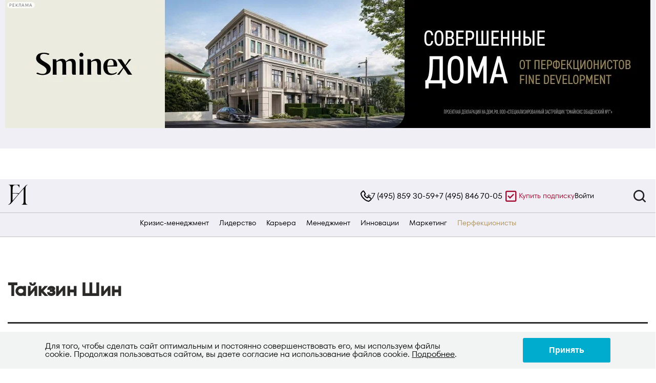

--- FILE ---
content_type: text/html; charset=UTF-8
request_url: https://big-i.ru/authors/779469-taikzin-shin
body_size: 17750
content:
<!DOCTYPE html>
<html lang="ru">
<head>
    <meta charset="UTF-8">
    <meta http-equiv="X-UA-Compatible" content="IE=edge">
    <meta http-equiv="Content-Type" content="text/html; charset=UTF-8" />
<meta name="robots" content="index, follow" />
<meta name="keywords" content="Большие идеи" />
<meta name="description" content="Большие идеи" />
<script>window.dataLayer = window.dataLayer || []; if (typeof gtag != "function") {function gtag(){dataLayer.push(arguments);}}; </script>


<link href="/bitrix/cache/css/s1/hbr/page_788fb262db3d6bf26e8b004e33c9c18b/page_788fb262db3d6bf26e8b004e33c9c18b_v1.css?1731948998232" type="text/css"  rel="stylesheet" />
<link href="/bitrix/panel/main/popup.min.css?163127070221121" type="text/css"  rel="stylesheet" />
<link href="/bitrix/cache/css/s1/hbr/template_293461c6172bbbe8372fac68c7cde0fe/template_293461c6172bbbe8372fac68c7cde0fe_v1.css?17319489984261" type="text/css"  data-template-style="true" rel="stylesheet" />
<script type="text/javascript">if(!window.BX)window.BX={};if(!window.BX.message)window.BX.message=function(mess){if(typeof mess==='object'){for(let i in mess) {BX.message[i]=mess[i];} return true;}};</script>
<script type="text/javascript">(window.BX||top.BX).message({'pull_server_enabled':'Y','pull_config_timestamp':'1634027257','pull_guest_mode':'N','pull_guest_user_id':'0'});(window.BX||top.BX).message({'PULL_OLD_REVISION':'Для продолжения корректной работы с сайтом необходимо перезагрузить страницу.'});</script>
<script type="text/javascript">(window.BX||top.BX).message({'JS_CORE_LOADING':'Загрузка...','JS_CORE_NO_DATA':'- Нет данных -','JS_CORE_WINDOW_CLOSE':'Закрыть','JS_CORE_WINDOW_EXPAND':'Развернуть','JS_CORE_WINDOW_NARROW':'Свернуть в окно','JS_CORE_WINDOW_SAVE':'Сохранить','JS_CORE_WINDOW_CANCEL':'Отменить','JS_CORE_WINDOW_CONTINUE':'Продолжить','JS_CORE_H':'ч','JS_CORE_M':'м','JS_CORE_S':'с','JSADM_AI_HIDE_EXTRA':'Скрыть лишние','JSADM_AI_ALL_NOTIF':'Показать все','JSADM_AUTH_REQ':'Требуется авторизация!','JS_CORE_WINDOW_AUTH':'Войти','JS_CORE_IMAGE_FULL':'Полный размер'});</script>

<script type="text/javascript" src="/bitrix/js/main/core/core.min.js?1661337196216421"></script>

<script>BX.setJSList(['/bitrix/js/main/core/core_ajax.js','/bitrix/js/main/core/core_promise.js','/bitrix/js/main/polyfill/promise/js/promise.js','/bitrix/js/main/loadext/loadext.js','/bitrix/js/main/loadext/extension.js','/bitrix/js/main/polyfill/promise/js/promise.js','/bitrix/js/main/polyfill/find/js/find.js','/bitrix/js/main/polyfill/includes/js/includes.js','/bitrix/js/main/polyfill/matches/js/matches.js','/bitrix/js/ui/polyfill/closest/js/closest.js','/bitrix/js/main/polyfill/fill/main.polyfill.fill.js','/bitrix/js/main/polyfill/find/js/find.js','/bitrix/js/main/polyfill/matches/js/matches.js','/bitrix/js/main/polyfill/core/dist/polyfill.bundle.js','/bitrix/js/main/core/core.js','/bitrix/js/main/polyfill/intersectionobserver/js/intersectionobserver.js','/bitrix/js/main/lazyload/dist/lazyload.bundle.js','/bitrix/js/main/polyfill/core/dist/polyfill.bundle.js','/bitrix/js/main/parambag/dist/parambag.bundle.js']);
BX.setCSSList(['/bitrix/js/main/lazyload/dist/lazyload.bundle.css','/bitrix/js/main/parambag/dist/parambag.bundle.css']);</script>
<script type="text/javascript">(window.BX||top.BX).message({'JS_CORE_LOADING':'Загрузка...','JS_CORE_NO_DATA':'- Нет данных -','JS_CORE_WINDOW_CLOSE':'Закрыть','JS_CORE_WINDOW_EXPAND':'Развернуть','JS_CORE_WINDOW_NARROW':'Свернуть в окно','JS_CORE_WINDOW_SAVE':'Сохранить','JS_CORE_WINDOW_CANCEL':'Отменить','JS_CORE_WINDOW_CONTINUE':'Продолжить','JS_CORE_H':'ч','JS_CORE_M':'м','JS_CORE_S':'с','JSADM_AI_HIDE_EXTRA':'Скрыть лишние','JSADM_AI_ALL_NOTIF':'Показать все','JSADM_AUTH_REQ':'Требуется авторизация!','JS_CORE_WINDOW_AUTH':'Войти','JS_CORE_IMAGE_FULL':'Полный размер'});</script>
<script type="text/javascript">(window.BX||top.BX).message({'LANGUAGE_ID':'ru','FORMAT_DATE':'DD.MM.YYYY','FORMAT_DATETIME':'DD.MM.YYYY HH:MI:SS','COOKIE_PREFIX':'BITRIX_SM','SERVER_TZ_OFFSET':'10800','UTF_MODE':'Y','SITE_ID':'s1','SITE_DIR':'/','USER_ID':'','SERVER_TIME':'1769008154','USER_TZ_OFFSET':'0','USER_TZ_AUTO':'Y','bitrix_sessid':'30c100e008adad0cb8864ce7f7fc9e50'});</script>


<script type="text/javascript"  src="/bitrix/cache/js/s1/hbr/kernel_main/kernel_main_v1.js?1731996148152878"></script>
<script type="text/javascript" src="/bitrix/js/pull/protobuf/protobuf.min.js?163127081976433"></script>
<script type="text/javascript" src="/bitrix/js/pull/protobuf/model.min.js?163127081914190"></script>
<script type="text/javascript" src="/bitrix/js/main/core/core_promise.min.js?16312706942490"></script>
<script type="text/javascript" src="/bitrix/js/rest/client/rest.client.min.js?16312708239240"></script>
<script type="text/javascript" src="/bitrix/js/pull/client/pull.client.min.js?165650166444545"></script>
<script type="text/javascript" src="/bitrix/js/arturgolubev.ecommerce/script_event_mode.js?16461390553225"></script>
<script type="text/javascript">BX.setJSList(['/bitrix/js/main/session.js','/bitrix/js/main/pageobject/pageobject.js','/bitrix/js/main/core/core_window.js','/bitrix/js/main/date/main.date.js','/bitrix/js/main/core/core_date.js','/bitrix/js/main/utils.js','/bitrix/js/main/core/core_fx.js','/bitrix/templates/hbr/js/jquery.min.js']);</script>
<script type="text/javascript">BX.setCSSList(['/bitrix/templates/hbr/components/bitrix/news.list/more/style.css','/bitrix/components/niges/cookiesaccept/templates/.default/style.css','/bitrix/templates/hbr/template_styles.css']);</script>
<script type="text/javascript">
					(function () {
						"use strict";

						var counter = function ()
						{
							var cookie = (function (name) {
								var parts = ("; " + document.cookie).split("; " + name + "=");
								if (parts.length == 2) {
									try {return JSON.parse(decodeURIComponent(parts.pop().split(";").shift()));}
									catch (e) {}
								}
							})("BITRIX_CONVERSION_CONTEXT_s1");

							if (cookie && cookie.EXPIRE >= BX.message("SERVER_TIME"))
								return;

							var request = new XMLHttpRequest();
							request.open("POST", "/bitrix/tools/conversion/ajax_counter.php", true);
							request.setRequestHeader("Content-type", "application/x-www-form-urlencoded");
							request.send(
								"SITE_ID="+encodeURIComponent("s1")+
								"&sessid="+encodeURIComponent(BX.bitrix_sessid())+
								"&HTTP_REFERER="+encodeURIComponent(document.referrer)
							);
						};

						if (window.frameRequestStart === true)
							BX.addCustomEvent("onFrameDataReceived", counter);
						else
							BX.ready(counter);
					})();
				</script>
<script type="text/javascript">
		if (window == window.top) {
			document.addEventListener("DOMContentLoaded", function() {
			    var div = document.createElement("div");
			    div.innerHTML = ' <div id="nca-cookiesaccept-line" class="nca-cookiesaccept-line style-1 " > <div id="nca-nca-position-left"id="nca-bar" class="nca-bar nca-style- nca-animation-none nca-position-left container "> <div class="nca-cookiesaccept-line-text">Для того, чтобы сделать сайт оптимальным и постоянно совершенствовать его, мы используем файлы cookie. Продолжая пользоваться сайтом, вы даете согласие на использование файлов cookie. <a href="https://info.big-i.ru/privacy_user/" rel="nofollow" target="_blank">Подробнее</a>.</div> <div><button type="button" id="nca-cookiesaccept-line-accept-btn" onclick="ncaCookieAcceptBtn()" >Принять</button></div> </div> </div> ';
				document.body.appendChild(div);
			});
		}

		function ncaCookieAcceptBtn(){ 
			var alertWindow = document.getElementById("nca-cookiesaccept-line");
			alertWindow.remove();

			var cookie_string = "NCA_COOKIE_ACCEPT_1" + "=" + escape("Y"); 
			var expires = new Date((new Date).getTime() + (1000 * 60 * 60 * 24 * 730)); 
			cookie_string += "; expires=" + expires.toUTCString(); 
			cookie_string += "; path=" + escape ("/"); 
			document.cookie = cookie_string; 
			
		}

		function ncaCookieAcceptCheck(){		
			var closeCookieValue = "N"; 
			var value = "; " + document.cookie;
			var parts = value.split("; " + "NCA_COOKIE_ACCEPT_1" + "=");
			if (parts.length == 2) { 
				closeCookieValue = parts.pop().split(";").shift(); 
			}
			if(closeCookieValue != "Y") { 
				/*document.head.insertAdjacentHTML("beforeend", "<style>#nca-cookiesaccept-line {display:flex}</style>")*/
			} else { 
				document.head.insertAdjacentHTML("beforeend", "<style>#nca-cookiesaccept-line {display:none}</style>")
			}
		}

		ncaCookieAcceptCheck();

	</script>
 <style> .nca-cookiesaccept-line { box-sizing: border-box !important; margin: 0 !important; border: none !important; width: 100% !important; min-height: 10px !important; max-height: 250px !important; display: block; clear: both !important; padding: 12px !important; /* position: absolute; */ position: fixed; bottom: 0px !important; opacity: 1; transform: translateY(0%); z-index: 1000140; } .nca-cookiesaccept-line > div { display: flex; align-items: center; } .nca-cookiesaccept-line > div > div { padding-left: 5%; padding-right: 5%; } .nca-cookiesaccept-line a { color: inherit; text-decoration:underline; } @media screen and (max-width:767px) { .nca-cookiesaccept-line > div > div { padding-left: 1%; padding-right: 1%; } } </style> <span id="nca-new-styles"></span> <span id="fit_new_css"></span> 



<script type="text/javascript"  src="/bitrix/cache/js/s1/hbr/template_3a425e02756aacc3bd8007dcc5eae6a1/template_3a425e02756aacc3bd8007dcc5eae6a1_v1.js?173194901087190"></script>
<script type="text/javascript">var _ba = _ba || []; _ba.push(["aid", "b5be0fe84b624476c0591c143ed17739"]); _ba.push(["host", "big-i.ru"]); (function() {var ba = document.createElement("script"); ba.type = "text/javascript"; ba.async = true;ba.src = (document.location.protocol == "https:" ? "https://" : "http://") + "bitrix.info/ba.js";var s = document.getElementsByTagName("script")[0];s.parentNode.insertBefore(ba, s);})();</script>


        <script>(function(w,d,s,l,i){w[l]=w[l]||[];w[l].push({'gtm.start':
                new Date().getTime(),event:'gtm.js'});var f=d.getElementsByTagName(s)[0],
            j=d.createElement(s),dl=l!='dataLayer'?'&l='+l:'';j.async=true;j.src=
            'https://www.googletagmanager.com/gtm.js?id='+i+dl;f.parentNode.insertBefore(j,f);
        })(window,document,'script','dataLayer','GTM-P2T278K');</script>
    <script async src="https://www.googletagmanager.com/gtag/js?id=UA-116490403-1"></script>
    <script>
        window.dataLayer = window.dataLayer || [];
        function gtag(){dataLayer.push(arguments);}
        gtag('js', new Date());

        gtag('config', 'UA-116490403-1');
    </script>
    <script type="text/javascript" >
        (function(m,e,t,r,i,k,a){m[i]=m[i]||function(){(m[i].a=m[i].a||[]).push(arguments)};
            m[i].l=1*new Date();k=e.createElement(t),a=e.getElementsByTagName(t)[0],k.async=1,k.src=r,a.parentNode.insertBefore(k,a)})
        (window, document, "script", "https://mc.yandex.ru/metrika/tag.js", "ym");

        ym(33704129, "init", {
            clickmap:true,
            trackLinks:true,
            accurateTrackBounce:true,
            webvisor:true,
            trackHash:true,
            ecommerce:"dataLayer"
        });
    </script>
    <noscript><div><img src="https://mc.yandex.ru/watch/33704129" style="position:absolute; left:-9999px;" alt="" /></div></noscript>
    <link rel="apple-touch-icon" type="image/png" href="" />
    <meta name="apple-mobile-web-app-title" content="">
    <title>Статьи автора Тайкзин Шин | Большие Идеи</title>
        <meta name="viewport" content="width=device-width, initial-scale=1.0">

            <link rel="icon" href="/images/fav-idea-white.svg" type="image/svg+xml">
    
    <link rel="stylesheet" href="/bitrix/templates/hbr/css/app.css?v=1769008154">

    <link rel="stylesheet" href="/assets/swiper-bundle.min.css" />
    <script src="/assets/swiper-bundle.min.js"></script>
    
    <script src="/bitrix/templates/hbr/js/hbr.js?v=1769008154"></script>
    <script>window.yaContextCb = window.yaContextCb || []</script>
    <script src="https://yandex.ru/ads/system/context.js" async></script>
    <link rel="stylesheet" href="https://cdn.jsdelivr.net/npm/@fancyapps/ui@5.0/dist/fancybox/fancybox.css" />
    <script src="https://cdn.jsdelivr.net/npm/@fancyapps/ui@5.0/dist/fancybox/fancybox.umd.js"></script>
    <meta name="google-site-verification" content="T8PuZfCWxrA1-OdR0Mn7TMBqvhCSdaQV6h31WoBfSIM" />
    <link href="/bitrix/templates/hbr/assets/css/style.min.css?v=1769008154" rel="stylesheet">
    <script src="https://www.google.com/recaptcha/api.js?render=6LfHyYIqAAAAALvGlEcazPnDuR7o8EEizKaIz-4u"></script>
</head>
<body>
<!-- Google Tag Manager (noscript) -->
<noscript><iframe src="https://www.googletagmanager.com/ns.html?id=GTM-P2T278K"
                  height="0" width="0" style="display:none;visibility:hidden"></iframe></noscript>
<!-- End Google Tag Manager (noscript) -->

    <!--Зона баннера-->
    <div id="bg_w" class="container bg_w"><!--div id="banner_top" class=""></div-->
                    <!--AdFox START-->
            <!--axelspringer-->
            <!--Площадка: HBR / * / *-->
            <!--Тип баннера: 1000x90js новый-->
            <!--Расположение: <верх страницы>-->
            <div id="adfox_163049854233536828"></div>
            <script>
                window.yaContextCb.push(()=>{
                    Ya.adfoxCode.create({
                        ownerId: 162070,
                        containerId: 'adfox_163049854233536828',
                        params: {
                            pp: 'g',
                            ps: 'fdje',
                            p2: 'evgu',
                            puid1: '',
                            puid2: ''
                        }
                    });
                })
            </script>
            </div>
    <!--end Зона баннера-->
<header class="header">
    <div class="header__top">
        <div class="container">
            <div class="grid">
                <div class="header__logo col-1">
                    <a href="/">
                        <img src="/bitrix/templates/hbr/assets/images/header/Logo_big_ideas-desktop.svg" alt="Big-i">
                    </a>
                </div>
                                    <nav role="navigation" tabindex="2" class="header__top-menu top-menu col-10">
                        <div class="top-menu__telephone-block">
                            <span class="top-menu__icon">
                                <svg width="22" height="22" viewBox="0 0 22 22" fill="none" xmlns="http://www.w3.org/2000/svg">
                                    <g clip-path="url(#clip0_598_1422)">
                                        <path d="M1.08461 5.5498C1.98832 3.93619 3.24467 2.55421 4.66143 1.36949C5.37623 0.759952 6.09719 1.13675 6.46326 1.63546C7.51059 3.10333 8.5937 4.6039 9.18332 6.32224C9.49685 7.24043 8.48304 7.7602 7.93311 8.311C7.46645 8.71496 7.45527 8.71162 7.69559 9.26963C8.73882 11.6934 10.5002 13.3844 12.9798 14.3426C13.1921 14.4252 13.3207 14.4119 13.471 14.2246C13.7695 13.8517 14.0936 13.4976 14.4211 13.1468C14.8341 12.7035 15.3449 12.565 15.901 12.8193C16.6142 13.1446 17.3273 13.4804 18.0013 13.8766C18.8027 14.3482 19.5661 14.8846 20.3402 15.4021C20.6588 15.6149 20.8488 15.923 20.9443 16.2937C21.0561 17.7804 17.7783 19.9055 16.6058 20.7095C16.1106 21.0215 15.6182 20.9666 15.0968 20.8647C9.30962 19.8927 0.496671 11.6224 1.08461 5.5498Z" stroke="black" stroke-width="2" stroke-miterlimit="10"/>
                                    </g>
                                    <defs>
                                        <clipPath id="clip0_598_1422">
                                            <rect width="22" height="22" fill="white"/>
                                        </clipPath>
                                    </defs>
                                </svg>
                            </span>
                            <a class="top-menu__telephone" href="tel:+74958593059">+7 (495) 859 30-59</a>
                            <a class="top-menu__telephone" href="tel:+74958467005">+7 (495) 846 70-05</a>
                        </div>
                        <span class="top-menu__span">
                            <svg width="32" height="32" viewBox="0 0 32 32" fill="none" xmlns="http://www.w3.org/2000/svg">
                                <rect x="7.25" y="6.75" width="19" height="19" rx="1.75" stroke="#A41134" stroke-width="2.5"/>
                                <path d="M22.1057 12.1673L14.9707 19.3022L11.177 15.5085" stroke="#A41134" stroke-width="2.5"/>
                            </svg>
                            <a class="top-menu__link color-red" href="/get-subscribe/" target="_blank" rel="nofollow">Купить подписку</a>
                        </span>
<!--                        <a class="top-menu__link" href="/archive/buy/">Купить журнал HBR</a>-->
                        <a class="top-menu__link" href="/auth/?backurl=/authors/779469-taikzin-shin">Войти</a>
                    </nav>
                    <div class="header__mobile-telephone col-1">
                        <a href="javascript:void(0)" class="header__mobile-telephone-button">
                            <svg width="26" height="26" viewBox="0 0 26 26" fill="none" xmlns="http://www.w3.org/2000/svg">
                                <path d="M1.28306 6.55907C2.35107 4.65208 3.83586 3.01883 5.5102 1.61871C6.35497 0.898347 7.20702 1.34365 7.63964 1.93304C8.8774 3.6678 10.1574 5.4412 10.8543 7.47196C11.2248 8.55709 10.0267 9.17137 9.37673 9.82232C8.82522 10.2997 8.81201 10.2958 9.09603 10.9552C10.3289 13.8197 12.4106 15.8181 15.341 16.9506C15.592 17.0482 15.7439 17.0325 15.9215 16.8111C16.2743 16.3704 16.6573 15.9519 17.0444 15.5374C17.5325 15.0135 18.1362 14.8498 18.7934 15.1504C19.6362 15.5348 20.4789 15.9316 21.2755 16.3999C22.2226 16.9572 23.1249 17.5911 24.0397 18.2027C24.4161 18.4542 24.6407 18.8183 24.7536 19.2564C24.8857 21.0134 21.012 23.5249 19.6262 24.4751C19.041 24.8438 18.4592 24.779 17.8429 24.6585C11.0035 23.5098 0.588218 13.7358 1.28306 6.55907Z" stroke="black" stroke-width="2.4" stroke-miterlimit="10"/>
                            </svg>
                        </a>
                        <div class="header__mobile-telephone-dropdown">
                            <a class="top-menu__telephone" href="tel:+74958593059">+7 (495) 859 30-59</a>
                            <a class="top-menu__telephone" href="tel:+74958467005">+7 (495) 846 70-05</a>
                        </div>
                    </div>
                    <div class="header__search search  col-1 ">
    <button role="button" class="search__toggle-button" id="search__toggle-button">
        <svg data-action="search-open" width="32" height="32" viewBox="0 0 32 32" fill="none" xmlns="http://www.w3.org/2000/svg">
            <path d="M27.6133 25.72L23.08 21.2C24.5427 19.3366 25.3363 17.0355 25.3333 14.6667C25.3333 12.557 24.7077 10.4947 23.5357 8.74059C22.3636 6.98646 20.6977 5.61929 18.7486 4.81196C16.7996 4.00462 14.6548 3.79339 12.5857 4.20496C10.5166 4.61654 8.61596 5.63244 7.1242 7.1242C5.63244 8.61596 4.61654 10.5166 4.20496 12.5857C3.79339 14.6548 4.00462 16.7996 4.81196 18.7486C5.61929 20.6977 6.98646 22.3636 8.74059 23.5357C10.4947 24.7077 12.557 25.3333 14.6667 25.3333C17.0355 25.3363 19.3366 24.5427 21.2 23.08L25.72 27.6133C25.844 27.7383 25.9914 27.8375 26.1539 27.9052C26.3164 27.9729 26.4907 28.0077 26.6667 28.0077C26.8427 28.0077 27.017 27.9729 27.1794 27.9052C27.3419 27.8375 27.4894 27.7383 27.6133 27.6133C27.7383 27.4894 27.8375 27.3419 27.9052 27.1794C27.9729 27.017 28.0077 26.8427 28.0077 26.6667C28.0077 26.4907 27.9729 26.3164 27.9052 26.1539C27.8375 25.9914 27.7383 25.844 27.6133 25.72ZM6.66667 14.6667C6.66667 13.0844 7.13586 11.5377 8.01491 10.2221C8.89397 8.90652 10.1434 7.88114 11.6052 7.27564C13.067 6.67013 14.6755 6.51171 16.2274 6.82039C17.7792 7.12907 19.2047 7.891 20.3235 9.00982C21.4423 10.1286 22.2043 11.5541 22.513 13.1059C22.8216 14.6578 22.6632 16.2663 22.0577 17.7281C21.4522 19.1899 20.4268 20.4394 19.1112 21.3184C17.7956 22.1975 16.2489 22.6667 14.6667 22.6667C12.5449 22.6667 10.5101 21.8238 9.00982 20.3235C7.50953 18.8232 6.66667 16.7884 6.66667 14.6667Z" fill="#231F20"/>
        </svg>
        <svg data-action="search-close" width="32" height="32" viewBox="0 0 32 32" fill="none" xmlns="http://www.w3.org/2000/svg">
            <path d="M17.8799 16.0006L23.6132 10.2806C23.8643 10.0295 24.0054 9.68897 24.0054 9.33391C24.0054 8.97884 23.8643 8.63831 23.6132 8.38724C23.3622 8.13617 23.0217 7.99512 22.6666 7.99512C22.3115 7.99512 21.971 8.13617 21.7199 8.38724L15.9999 14.1206L10.2799 8.38724C10.0288 8.13617 9.68832 7.99512 9.33325 7.99512C8.97818 7.99512 8.63766 8.13617 8.38659 8.38724C8.13551 8.63831 7.99446 8.97884 7.99446 9.33391C7.99446 9.68897 8.13551 10.0295 8.38659 10.2806L14.1199 16.0006L8.38659 21.7206C8.26161 21.8445 8.16242 21.992 8.09473 22.1545C8.02704 22.3169 7.99219 22.4912 7.99219 22.6672C7.99219 22.8433 8.02704 23.0175 8.09473 23.18C8.16242 23.3425 8.26161 23.49 8.38659 23.6139C8.51054 23.7389 8.658 23.8381 8.82048 23.9058C8.98296 23.9735 9.15724 24.0083 9.33325 24.0083C9.50927 24.0083 9.68354 23.9735 9.84602 23.9058C10.0085 23.8381 10.156 23.7389 10.2799 23.6139L15.9999 17.8806L21.7199 23.6139C21.8439 23.7389 21.9913 23.8381 22.1538 23.9058C22.3163 23.9735 22.4906 24.0083 22.6666 24.0083C22.8426 24.0083 23.0169 23.9735 23.1794 23.9058C23.3418 23.8381 23.4893 23.7389 23.6132 23.6139C23.7382 23.49 23.8374 23.3425 23.9051 23.18C23.9728 23.0175 24.0076 22.8433 24.0076 22.6672C24.0076 22.4912 23.9728 22.3169 23.9051 22.1545C23.8374 21.992 23.7382 21.8445 23.6132 21.7206L17.8799 16.0006Z" fill="black"/>
        </svg>
    </button>
    <form action="/search" method="get" class="search__input-field-wrapper" id="search__input-field-wrapper">
        <input type="hidden" name="recaptcha_response" id="recaptchaResponse">
        <div class="grid">
            <div class="search__icon col-1">
                <svg width="32" height="32" viewBox="0 0 32 32" fill="none" xmlns="http://www.w3.org/2000/svg">
                    <path d="M27.6133 25.72L23.08 21.2C24.5427 19.3366 25.3363 17.0355 25.3333 14.6667C25.3333 12.557 24.7077 10.4947 23.5357 8.74059C22.3636 6.98646 20.6977 5.61929 18.7486 4.81196C16.7996 4.00462 14.6548 3.79339 12.5857 4.20496C10.5166 4.61654 8.61596 5.63244 7.1242 7.1242C5.63244 8.61596 4.61654 10.5166 4.20496 12.5857C3.79339 14.6548 4.00462 16.7996 4.81196 18.7486C5.61929 20.6977 6.98646 22.3636 8.74059 23.5357C10.4947 24.7077 12.557 25.3333 14.6667 25.3333C17.0355 25.3363 19.3366 24.5427 21.2 23.08L25.72 27.6133C25.844 27.7383 25.9914 27.8375 26.1539 27.9052C26.3164 27.9729 26.4907 28.0077 26.6667 28.0077C26.8427 28.0077 27.017 27.9729 27.1794 27.9052C27.3419 27.8375 27.4894 27.7383 27.6133 27.6133C27.7383 27.4894 27.8375 27.3419 27.9052 27.1794C27.9729 27.017 28.0077 26.8427 28.0077 26.6667C28.0077 26.4907 27.9729 26.3164 27.9052 26.1539C27.8375 25.9914 27.7383 25.844 27.6133 25.72ZM6.66667 14.6667C6.66667 13.0844 7.13586 11.5377 8.01491 10.2221C8.89397 8.90652 10.1434 7.88114 11.6052 7.27564C13.067 6.67013 14.6755 6.51171 16.2274 6.82039C17.7792 7.12907 19.2047 7.891 20.3235 9.00982C21.4423 10.1286 22.2043 11.5541 22.513 13.1059C22.8216 14.6578 22.6632 16.2663 22.0577 17.7281C21.4522 19.1899 20.4268 20.4394 19.1112 21.3184C17.7956 22.1975 16.2489 22.6667 14.6667 22.6667C12.5449 22.6667 10.5101 21.8238 9.00982 20.3235C7.50953 18.8232 6.66667 16.7884 6.66667 14.6667Z" fill="#231F20"/>
                </svg>
            </div>
            <div class="col-10 search__input-group">
                <input placeholder=" "  autocomplete="off" name="q"  type="text" id="search__input-field" class="search__input-field">
                <label class="search__input-label" for="search__input-field">Поиск больших идей...</label>
            </div>
            <div class="search__close col-1">
                <svg class="search__close-button" id="search__close-button" width="18" height="18" viewBox="0 0 18 18" fill="none" xmlns="http://www.w3.org/2000/svg">
                    <path d="M10.8799 9.00057L16.6132 3.28057C16.8643 3.0295 17.0054 2.68897 17.0054 2.33391C17.0054 1.97884 16.8643 1.63831 16.6132 1.38724C16.3622 1.13617 16.0217 0.995117 15.6666 0.995117C15.3115 0.995117 14.971 1.13617 14.7199 1.38724L8.99992 7.12057L3.27992 1.38724C3.02885 1.13617 2.68832 0.995117 2.33325 0.995117C1.97818 0.995117 1.63766 1.13617 1.38659 1.38724C1.13551 1.63831 0.994463 1.97884 0.994463 2.33391C0.994463 2.68897 1.13551 3.0295 1.38659 3.28057L7.11992 9.00057L1.38659 14.7206C1.26161 14.8445 1.16242 14.992 1.09473 15.1545C1.02704 15.3169 0.992188 15.4912 0.992188 15.6672C0.992188 15.8433 1.02704 16.0175 1.09473 16.18C1.16242 16.3425 1.26161 16.49 1.38659 16.6139C1.51054 16.7389 1.658 16.8381 1.82048 16.9058C1.98296 16.9735 2.15724 17.0083 2.33325 17.0083C2.50927 17.0083 2.68354 16.9735 2.84602 16.9058C3.0085 16.8381 3.15597 16.7389 3.27992 16.6139L8.99992 10.8806L14.7199 16.6139C14.8439 16.7389 14.9913 16.8381 15.1538 16.9058C15.3163 16.9735 15.4906 17.0083 15.6666 17.0083C15.8426 17.0083 16.0169 16.9735 16.1794 16.9058C16.3418 16.8381 16.4893 16.7389 16.6132 16.6139C16.7382 16.49 16.8374 16.3425 16.9051 16.18C16.9728 16.0175 17.0076 15.8433 17.0076 15.6672C17.0076 15.4912 16.9728 15.3169 16.9051 15.1545C16.8374 14.992 16.7382 14.8445 16.6132 14.7206L10.8799 9.00057Z" fill="black"/>
                </svg>
                <button disabled class="button">
                    <svg width="21" height="21" viewBox="0 0 21 21" fill="none" xmlns="http://www.w3.org/2000/svg">
                        <path d="M4.66683 11.3337H14.5502L11.5252 14.967C11.4551 15.0513 11.4024 15.1485 11.3699 15.2531C11.3374 15.3578 11.3259 15.4678 11.336 15.5769C11.3563 15.7973 11.4633 16.0005 11.6335 16.142C11.8037 16.2834 12.0231 16.3515 12.2434 16.3312C12.4638 16.3109 12.667 16.2038 12.8085 16.0337L16.9752 11.0337C17.0032 10.9939 17.0283 10.9521 17.0502 10.9087C17.0502 10.867 17.0918 10.842 17.1085 10.8003C17.1463 10.7048 17.166 10.6031 17.1668 10.5003C17.166 10.3976 17.1463 10.2959 17.1085 10.2003C17.1085 10.1587 17.0668 10.1337 17.0502 10.092C17.0283 10.0485 17.0032 10.0068 16.9752 9.96699L12.8085 4.96699C12.7301 4.87292 12.632 4.79727 12.5211 4.74542C12.4102 4.69357 12.2893 4.66679 12.1668 4.66699C11.9721 4.66661 11.7834 4.73443 11.6335 4.85866C11.5491 4.92862 11.4794 5.01454 11.4282 5.11149C11.3771 5.20845 11.3456 5.31454 11.3355 5.42368C11.3255 5.53283 11.3371 5.64289 11.3696 5.74756C11.4021 5.85223 11.455 5.94945 11.5252 6.03366L14.5502 9.66699H4.66683C4.44582 9.66699 4.23385 9.75479 4.07757 9.91107C3.92129 10.0674 3.8335 10.2793 3.8335 10.5003C3.8335 10.7213 3.92129 10.9333 4.07757 11.0896C4.23385 11.2459 4.44582 11.3337 4.66683 11.3337Z" fill="#A41134"/>
                    </svg>
                </button>
            </div>
        </div>
    </form>
</div>                            </div>
        </div>
    </div>
    <div class="header__bottom">
        <div class="container">
            <style>
    a.tochka-rosta{
        color: rgba(127, 66, 225, 1) !important;
    }
    a.sminex-menu-item{
        color: rgba(174, 148, 95, 1) !important;
    }
</style>
<nav role="navigation" tabindex="1" class="header__main-menu main-menu">
    <ul class="main-menu__list">
                    <li class="main-menu__item" data-id="57">
                <a href="/krizis/" class="main-menu__link   ">Кризис-менеджмент</a>
                            </li>
                    <li class="main-menu__item" data-id="4">
                <a href="/liderstvo/" class="main-menu__link   ">Лидерство</a>
                                    <ul class="main-menu__child-list" data-id="4">
                                                    <li class="main-menu__child-item">
                                <a class="main-menu__child-link" href="/liderstvo/psikhologiya/">Психология</a>
                            </li>
                                                    <li class="main-menu__child-item">
                                <a class="main-menu__child-link" href="/liderstvo/delo-zhizni/">Дело жизни</a>
                            </li>
                                                    <li class="main-menu__child-item">
                                <a class="main-menu__child-link" href="/liderstvo/lidery/">Лидеры</a>
                            </li>
                                                    <li class="main-menu__child-item">
                                <a class="main-menu__child-link" href="/liderstvo/emotsionalnyy-intellekt/">Эмоциональный интеллект</a>
                            </li>
                                            </ul>
                            </li>
                    <li class="main-menu__item" data-id="1">
                <a href="/karera/" class="main-menu__link   ">Карьера</a>
                                    <ul class="main-menu__child-list" data-id="1">
                                                    <li class="main-menu__child-item">
                                <a class="main-menu__child-link" href="/karera/professionalnyy-i-lichnostnyy-rost/">Профессиональный и личностный рост</a>
                            </li>
                                                    <li class="main-menu__child-item">
                                <a class="main-menu__child-link" href="/karera/lichnye-kachestva-i-navyki/">Личные качества и навыки</a>
                            </li>
                                                    <li class="main-menu__child-item">
                                <a class="main-menu__child-link" href="/karera/upravlenie-vremenem/">Управление временем</a>
                            </li>
                                                    <li class="main-menu__child-item">
                                <a class="main-menu__child-link" href="/karera/kommunikatsii/">Коммуникации</a>
                            </li>
                                            </ul>
                            </li>
                    <li class="main-menu__item" data-id="6">
                <a href="/management/" class="main-menu__link   ">Менеджмент</a>
                                    <ul class="main-menu__child-list" data-id="6">
                                                    <li class="main-menu__child-item">
                                <a class="main-menu__child-link" href="/management/upravlenie-izmeneniyami/">Управление изменениями</a>
                            </li>
                                                    <li class="main-menu__child-item">
                                <a class="main-menu__child-link" href="/management/upravlenie-personalom/">Управление персоналом</a>
                            </li>
                                                    <li class="main-menu__child-item">
                                <a class="main-menu__child-link" href="/management/prinyatie-resheniy/">Принятие решений</a>
                            </li>
                                                    <li class="main-menu__child-item">
                                <a class="main-menu__child-link" href="/management/korporativnyy-opyt/">Корпоративный опыт</a>
                            </li>
                                                    <li class="main-menu__child-item">
                                <a class="main-menu__child-link" href="/management/strategiya/">Стратегия</a>
                            </li>
                                                    <li class="main-menu__child-item">
                                <a class="main-menu__child-link" href="/management/operatsionnoe-upravlenie/">Операционное управление</a>
                            </li>
                                            </ul>
                            </li>
                    <li class="main-menu__item" data-id="5">
                <a href="/innovatsii/" class="main-menu__link   ">Инновации</a>
                                    <ul class="main-menu__child-list" data-id="5">
                                                    <li class="main-menu__child-item">
                                <a class="main-menu__child-link" href="/innovatsii/tekhnologii/">Технологии</a>
                            </li>
                                                    <li class="main-menu__child-item">
                                <a class="main-menu__child-link" href="/innovatsii/startapy/">Стартапы</a>
                            </li>
                                                    <li class="main-menu__child-item">
                                <a class="main-menu__child-link" href="/innovatsii/trendy/">Тренды</a>
                            </li>
                                                    <li class="main-menu__child-item">
                                <a class="main-menu__child-link" href="/innovatsii/issledovaniya/">Исследования</a>
                            </li>
                                                    <li class="main-menu__child-item">
                                <a class="main-menu__child-link" href="/innovatsii/upravlenie-innovatsiyami/">Управление инновациями</a>
                            </li>
                                            </ul>
                            </li>
                    <li class="main-menu__item" data-id="15">
                <a href="/marketing/" class="main-menu__link   ">Маркетинг</a>
                                    <ul class="main-menu__child-list" data-id="15">
                                                    <li class="main-menu__child-item">
                                <a class="main-menu__child-link" href="/marketing/marketingovaya-strategiya/">Маркетинговая стратегия</a>
                            </li>
                                                    <li class="main-menu__child-item">
                                <a class="main-menu__child-link" href="/marketing/tsifrovoy-marketing/">Цифровой маркетинг</a>
                            </li>
                                                    <li class="main-menu__child-item">
                                <a class="main-menu__child-link" href="/marketing/prodazhi/">Продажи</a>
                            </li>
                                            </ul>
                            </li>
                    <li class="main-menu__item" data-id="">
                <a href="/partnyerskie-materialy/perfektsionizm-kak-filosofiya-biznesa/" class="main-menu__link sminex-menu-item  ">Перфекционисты</a>
                            </li>
            </ul>
</nav>

        </div>
    </div>
</header>
<main>  <!-- Закрывается в footer.php -->

	<section class="section_prof">
		<div class="container">
			<div class="profil_main">
				<div class="name_prof">
					<h1>Тайкзин Шин</h1>
				</div>
			</div>
		</div>	
		<div class="container">
			<div class="profil_main" style='margin-top:20px; border-bottom:0px;'>
                				<p>Тайкзин Шин (Taekjin Shin) — доцент в Департаменте Управления в Fowler College of Business в Университете Сан-Диего.</p><br>
				<h3>Статьи автора</h3>
				
			</div>
		</div>	
		
		
			
		<div class="container"  style='margin-top:20px;'>	
			<div class="main_articles">
			    		
		<div class="item_articles  one_announce "  data-dt='1535629707' data-id='16236' >
              					
	 				<div class="item_articles_img"><a href="/management/korporativnyy-opyt/779470/"><img src="/upload/resize_cache/iblock/64a/326_190_2/wko2sx6121ph04f3wv4br0ye6cu27cuv.jpg" alt="Как бизнес-школы влияют на будущие решения руководителей"></a></div>
            
            			<small><a href='/management/korporativnyy-opyt/'>Корпоративный опыт</a> | <i class='date_art'>30.08.2018</i></small>
            			<div class="item_articles_head">
                				<!--<svg width="12" height="14" viewBox="0 0 12 14" fill="none" xmlns="http://www.w3.org/2000/svg">
<path d="M0.619681 5.12402H1.7193V3.67574C1.7193 3.18028 1.81952 2.7074 1.99879 2.27405C2.18512 1.82517 2.45896 1.42004 2.79774 1.08127V1.07985C3.13652 0.741077 3.54164 0.467231 3.99193 0.279492C4.42529 0.0988103 4.89958 0 5.39363 0H5.61101C6.10647 0 6.57935 0.100222 7.0127 0.279492C7.463 0.467231 7.86812 0.741077 8.2069 1.07985C8.54567 1.41863 8.81952 1.82375 9.00726 2.27405C9.18794 2.7074 9.28675 3.18169 9.28675 3.67574V5.12402H10.3864C10.728 5.12402 11.0061 5.40069 11.0061 5.7437V10.5713C11.0061 11.5142 10.6207 12.371 9.99819 12.9921C9.37709 13.6132 8.51886 14 7.57733 14H3.4273C2.48437 14 1.62755 13.6146 1.00645 12.9935C0.38536 12.3725 0 11.5156 0 10.5727V5.74511C0 5.40351 0.276669 5.12543 0.619681 5.12543V5.12402ZM3.45271 5.12402H7.55334V3.67574C7.55334 3.4146 7.50111 3.16475 7.40653 2.93749C7.30772 2.70034 7.16233 2.48578 6.98165 2.30651C6.80097 2.12583 6.58641 1.98044 6.35068 1.88163C6.12341 1.78705 5.87356 1.73483 5.61242 1.73483H5.39504C5.1339 1.73483 4.88405 1.78705 4.65537 1.88163C4.41823 1.98044 4.20367 2.12583 4.02299 2.3051C3.84372 2.48578 3.69833 2.70034 3.59952 2.93608C3.50494 3.16334 3.45271 3.41319 3.45271 3.67574V5.12402ZM5.50514 11.4507C5.84251 11.4507 6.11777 11.1754 6.11777 10.8381V9.36439C6.11777 9.02702 5.8411 8.75176 5.50514 8.75176C5.16778 8.75176 4.89252 9.02843 4.89252 9.36439V10.8381C4.89252 11.1754 5.16778 11.4507 5.50514 11.4507Z" fill="#848F97"/>
</svg>-->
                				<a href="/management/korporativnyy-opyt/779470/">Как бизнес-школы влияют на будущие решения руководителей</a>
			</div>
            		</div>
        
			


			</div>
		</div>
	</section>	
	
</main>  <!-- Открывается в header.php -->
<footer>
    <section class="subscribe">
    <div class="container">
        <h3 class="h3 text-center">Хотите знать больше?</h3>
        <form action="javascript:void(0);" class="subscribe__form">
            <input type="hidden" name="API_KEY" value="6gdi3c6j9pyiii39u8zsudz69dip7jbgz8s5base">
            <div class="input-group input-group--textfield">
                <input type="email" id="subscribe-input" placeholder=" " name="email" data-type="email"  class="input-group__inputfield" required>
                <label for="subscribe-input" class="input-group__label">ваш e-mail</label>
            </div>
            <div class="input-group">
                <button name="send" type="submit" class="input-group__submit button subscribe__send">
                    <svg width="21" height="21" viewBox="0 0 21 21" fill="none" xmlns="http://www.w3.org/2000/svg">
                        <path d="M4.66683 11.3337H14.5502L11.5252 14.967C11.4551 15.0513 11.4024 15.1485 11.3699 15.2531C11.3374 15.3578 11.3259 15.4678 11.336 15.5769C11.3563 15.7973 11.4633 16.0005 11.6335 16.142C11.8037 16.2834 12.0231 16.3515 12.2434 16.3312C12.4638 16.3109 12.667 16.2038 12.8085 16.0337L16.9752 11.0337C17.0032 10.9939 17.0283 10.9521 17.0502 10.9087C17.0502 10.867 17.0918 10.842 17.1085 10.8003C17.1463 10.7048 17.166 10.6031 17.1668 10.5003C17.166 10.3976 17.1463 10.2959 17.1085 10.2003C17.1085 10.1587 17.0668 10.1337 17.0502 10.092C17.0283 10.0485 17.0032 10.0068 16.9752 9.96699L12.8085 4.96699C12.7301 4.87292 12.632 4.79727 12.5211 4.74542C12.4102 4.69357 12.2893 4.66679 12.1668 4.66699C11.9721 4.66661 11.7834 4.73443 11.6335 4.85866C11.5491 4.92862 11.4794 5.01454 11.4282 5.11149C11.3771 5.20845 11.3456 5.31454 11.3355 5.42368C11.3255 5.53283 11.3371 5.64289 11.3696 5.74756C11.4021 5.85223 11.455 5.94945 11.5252 6.03366L14.5502 9.66699H4.66683C4.44582 9.66699 4.23385 9.75479 4.07757 9.91107C3.92129 10.0674 3.8335 10.2793 3.8335 10.5003C3.8335 10.7213 3.92129 10.9333 4.07757 11.0896C4.23385 11.2459 4.44582 11.3337 4.66683 11.3337Z" fill="#A41134"/>
                    </svg>
                </button>
            </div>
        </form>
    </div>
</section>    <div class="footer">
        <div class="container">
            <div class="grid">
                <div class="footer__logo-social col-3 col-md-12 col-sm-12 col-xs-12 col-xxs-12">
                    <div class="footer__logo">
                        <a href="/">
                            <img src="/bitrix/templates/hbr/assets/images/footer/Big_ideas_logo.svg" alt="">
                        </a>
                    </div>
                    <div class="footer__social">
                        <a class="footer__social--link" target='_blank' href="https://t.me/bigideasmag">
                            <svg width="48" height="49" viewBox="0 0 48 49" fill="none" xmlns="http://www.w3.org/2000/svg">
                                <path d="M13.3537 24.0807C13.3537 24.0807 23.1191 19.9677 26.506 18.5194C27.8043 17.9401 32.2072 16.0863 32.2072 16.0863C32.2072 16.0863 34.2393 15.2753 34.07 17.2449C34.0135 18.056 33.5619 20.8945 33.1104 23.9649C32.433 28.3097 31.6992 33.06 31.6992 33.06C31.6992 33.06 31.5863 34.3925 30.6267 34.6242C29.6671 34.8559 28.0865 33.8132 27.8043 33.5814C27.5784 33.4077 23.5707 30.8007 22.1031 29.5262C21.7079 29.1787 21.2564 28.4835 22.1595 27.6725C24.1916 25.7608 26.6189 23.3856 28.0865 21.8794C28.7639 21.1842 29.4412 19.5622 26.6188 21.5318C22.6111 24.3704 18.6598 27.0352 18.6598 27.0352C18.6598 27.0352 17.7566 27.6145 16.0632 27.0931C14.3697 26.5718 12.394 25.8766 12.394 25.8766C12.394 25.8766 11.0394 25.0077 13.3537 24.0807Z" fill="white"/>
                            </svg>
                        </a>
                        <a class="footer__social--link" target='_blank' href="https://vk.com/bigideasmag">
                            <svg width="48" height="49" viewBox="0 0 48 49" fill="none" xmlns="http://www.w3.org/2000/svg">
                                <path fill-rule="evenodd" clip-rule="evenodd" d="M38.0052 18.0197C38.208 17.3852 38.0052 16.9189 37.0398 16.9189H33.8474C33.0357 16.9189 32.6615 17.3217 32.4585 17.7659C32.4585 17.7659 30.8351 21.4779 28.5353 23.8891C27.7912 24.587 27.453 24.8091 27.0471 24.8091C26.8442 24.8091 26.5505 24.587 26.5505 23.9525V18.0197C26.5505 17.2583 26.3149 16.9189 25.6384 16.9189H20.6219C20.1146 16.9189 19.8095 17.2723 19.8095 17.6073C19.8095 18.3291 20.9594 18.4956 21.0779 20.5261V24.936C21.0779 25.9029 20.8918 26.0782 20.4859 26.0782C19.4037 26.0782 16.7712 22.3496 15.2098 18.0832C14.9038 17.2539 14.5969 16.9189 13.7811 16.9189H10.5887C9.67657 16.9189 9.49414 17.3217 9.49414 17.7659C9.49414 18.5591 10.5764 22.4931 14.5334 27.6962C17.1714 31.2495 20.8882 33.1757 24.2703 33.1757C26.2995 33.1757 26.5505 32.7478 26.5505 32.0109V29.3254C26.5505 28.4698 26.7428 28.299 27.3854 28.299C27.8589 28.299 28.6706 28.5211 30.5646 30.2343C32.7291 32.2648 33.0859 33.1757 34.3035 33.1757H37.4958C38.4079 33.1757 38.864 32.7478 38.6009 31.9036C38.313 31.0622 37.2796 29.8413 35.9083 28.3942C35.1642 27.5693 34.0481 26.681 33.7099 26.2368C33.2364 25.6658 33.3717 25.4119 33.7099 24.9043C33.7099 24.9043 37.5993 19.7646 38.0052 18.0197Z" fill="white"/>
                            </svg>
                        </a>
<!--                        <a class="footer__social--link" target='_blank' href="https://twitter.com/bigideas_mag">-->
<!--                            <svg width="48" height="49" viewBox="0 0 48 49" fill="none" xmlns="http://www.w3.org/2000/svg">-->
<!--                                <path d="M11.0633 13L21.1016 25.6858L11 36H13.2736L22.1177 26.9696L29.2633 36H37L26.3967 22.6008L35.7993 13H33.5256L25.3809 21.3166L18.8 13H11.0633ZM14.4067 14.5827H17.961L33.6561 34.4173H30.1019L14.4067 14.5827Z" fill="white"/>-->
<!--                            </svg>-->
<!--                        </a>-->
                        <a class="footer__social--link" target='_blank' href="https://www.youtube.com/c/БольшиеидеиРоссия">
                            <svg width="48" height="49" viewBox="0 0 48 49" fill="none" xmlns="http://www.w3.org/2000/svg">
                                <path d="M37.3504 18.3289C37.037 17.1507 36.1099 16.2212 34.9304 15.9027C32.7976 15.3311 24.2405 15.3311 24.2405 15.3311C24.2405 15.3311 15.6878 15.3311 13.5507 15.9027C12.3756 16.2169 11.4485 17.1463 11.1307 18.3289C10.5605 20.4671 10.5605 24.9311 10.5605 24.9311C10.5605 24.9311 10.5605 29.3951 11.1307 31.5332C11.4441 32.7114 12.3712 33.6409 13.5507 33.9594C15.6878 34.5311 24.2405 34.5311 24.2405 34.5311C24.2405 34.5311 32.7976 34.5311 34.9304 33.9594C36.1055 33.6452 37.0326 32.7158 37.3504 31.5332C37.9205 29.3951 37.9205 24.9311 37.9205 24.9311C37.9205 24.9311 37.9205 20.4671 37.3504 18.3289Z" fill="white"/>
                                <path d="M21.5072 29.046L28.6148 24.9311L21.5072 20.8161V29.046Z" fill="black"/>
                            </svg>
                        </a>
                    </div>
                    <div class="footer__telephone">
                        <a class="footer__menu-link" href="tel:+74958593059">+7 (495) 859 30-59</a>
                        <a class="footer__menu-link" href="tel:+74958467005">+7 (495) 846 70-05</a>
                    </div>
                    <div class="footer__email">
                        <a class="footer__menu-link" href="mailto:info@big-i.ru">info@big-i.ru</a>
                    </div>
                </div>
                <div class="footer__menu col-9 col-md-12 col-sm-12 col-xs-12 col-xxs-12">
                    <div class="grid">
                        <div class="footer__menu-item col-4 col-xs-12">
                            <a href="/get-subscribe/" class="button__get-subscribe">Купить подписку</a>
                            <ul class="footer__menu-list">
                                <li class="footer__menu-li">
                                    <a href="/krizis/"
                                       class="footer__menu-link">Кризис-менеджмент</a>
                                </li>
                                <li class="footer__menu-li">
                                    <a href="/liderstvo/"
                                       class="footer__menu-link">Лидерство</a>
                                </li>
                                <li class="footer__menu-li">
                                    <a href="/karera/"
                                       class="footer__menu-link">Карьера</a>
                                </li>
                                <li class="footer__menu-li">
                                    <a href="/management/"
                                       class="footer__menu-link">Менеджмент</a>
                                </li>
                                <li class="footer__menu-li">
                                    <a href="/innovatsii/"
                                       class="footer__menu-link">Инновации</a>
                                </li>
                                <li class="footer__menu-li">
                                    <a href="/marketing/"
                                       class="footer__menu-link">Маркетинг</a>
                                </li>
                                <li class="footer__menu-li">
                                    <a href="/partnyerskie-materialy/perfektsionizm-kak-filosofiya-biznesa/"
                                       class="footer__menu-link sminex-menu-item">Перфекционисты</a>
                                </li>
                            </ul>
                        </div>
                        <div class="footer__menu-item col-4 col-xs-12">
                            <ul class="footer__menu-list">
                                <li class="footer__menu-li">
                                    <a href="/cases/"
                                       class="footer__menu-link">Кейсы компаний</a>
                                </li>
                                <li class="footer__menu-li">
                                    <a href="/video/"
                                       class="footer__menu-link">Видео и подкасты</a>
                                </li>
    <!--                            <li class="footer__menu-li">-->
    <!--                                <a href="/paid_mixes/"-->
    <!--                                   class="footer__menu-link">Библиотека</a>-->
    <!--                            </li>-->
    <!--                            <li class="footer__menu-li">-->
    <!--                                <a href="/archive/"-->
    <!--                                   class="footer__menu-link">Архив HBR</a>-->
    <!--                            </li>-->
                            </ul>
                        </div>
                        <div class="footer__menu-item col-4 col-xs-12">
                            <ul class="footer__menu-list">
                                <li class="footer__menu-li">
                                    <a href="https://info.big-i.ru/#adv"
                                       target="_blank"
                                       class="footer__menu-link">Реклама</a>
                                </li>
                                <li class="footer__menu-li">
                                    <a href="https://info.big-i.ru/"
                                       target="_blank"
                                       class="footer__menu-link">Редакция</a>
                                </li>
                                <li class="footer__menu-li">
                                    <a href="https://events.big-i.ru/"
                                       target="_blank"
                                       class="footer__menu-link">Мероприятия</a>
                                </li>
                                <li class="footer__menu-li">
                                    <a href="https://info.big-i.ru/"
                                       rel="nofollow"
                                       target="_blank"
                                       class="footer__menu-link">Контакты</a>
                                </li>
                            </ul>
                        </div>
                    </div>
                </div>
            </div>
            <div class="grid">
                <div class="col-12">
                    <p class="text-regular text-regular--small text-footer">
                        <br>
                        Чтобы отправить редакции сообщение, выделите часть текста в статье и нажмите Ctrl+Enter
                    </p>
                </div>
            </div>
                                                                        <!--AdFox START-->
                        <!--axelspringer-->
                        <!--Площадка: HBR / * / *-->
                        <!--Тип баннера: Media banner-->
                        <!--Расположение: низ страницы-->
                        <div id="adfox_163653892026591932"></div>
                        <script>
                            window.yaContextCb.push(()=>{
                                Ya.adfoxCode.create({
                                    ownerId: 162070,
                                    containerId: 'adfox_163653892026591932',
                                    params: {
                                        pp: 'i',
                                        ps: 'fdje',
                                        p2: 'p',
                                        puid1: '',
                                        puid2: ''
                                    }
                                })
                            })
                        </script>
                                        </div>
    </div>
</footer>
<div class="modal-menu">
    <nav class="modal-menu__nav" role="navigation">
        <ul class="modal-menu__top-list">
                            <li class="modal-menu__top-item">
                    <a class="modal-menu__top-link" href="/auth/?backurl=/authors/779469-taikzin-shin">
                        <svg width="32" height="32" viewBox="0 0 32 32" fill="none" xmlns="http://www.w3.org/2000/svg">
                            <path d="M16.0003 14.6667C17.0552 14.6667 18.0863 14.3539 18.9634 13.7678C19.8404 13.1818 20.524 12.3489 20.9277 11.3743C21.3314 10.3998 21.437 9.32742 21.2312 8.29285C21.0254 7.25829 20.5174 6.30798 19.7716 5.5621C19.0257 4.81622 18.0754 4.30827 17.0408 4.10248C16.0062 3.89669 14.9339 4.00231 13.9593 4.40598C12.9848 4.80965 12.1519 5.49323 11.5658 6.37029C10.9798 7.24736 10.667 8.2785 10.667 9.33334C10.667 10.7478 11.2289 12.1044 12.2291 13.1046C13.2293 14.1048 14.5858 14.6667 16.0003 14.6667ZM16.0003 6.66667C16.5277 6.66667 17.0433 6.82307 17.4818 7.11608C17.9204 7.4091 18.2622 7.82558 18.464 8.31285C18.6658 8.80012 18.7186 9.33629 18.6158 9.85358C18.5129 10.3709 18.2589 10.846 17.8859 11.219C17.513 11.5919 17.0378 11.8459 16.5206 11.9488C16.0033 12.0517 15.4671 11.9988 14.9798 11.797C14.4926 11.5952 14.0761 11.2534 13.7831 10.8149C13.4901 10.3763 13.3337 9.86075 13.3337 9.33334C13.3337 8.62609 13.6146 7.94781 14.1147 7.44772C14.6148 6.94762 15.2931 6.66667 16.0003 6.66667Z" fill="#231F20"/>
                            <path d="M16.0003 17.333C13.525 17.333 11.151 18.3163 9.40066 20.0667C7.65032 21.817 6.66699 24.191 6.66699 26.6663C6.66699 27.02 6.80747 27.3591 7.05752 27.6092C7.30757 27.8592 7.6467 27.9997 8.00033 27.9997C8.35395 27.9997 8.69309 27.8592 8.94313 27.6092C9.19318 27.3591 9.33366 27.02 9.33366 26.6663C9.33366 24.8982 10.036 23.2025 11.2863 21.9523C12.5365 20.7021 14.2322 19.9997 16.0003 19.9997C17.7684 19.9997 19.4641 20.7021 20.7144 21.9523C21.9646 23.2025 22.667 24.8982 22.667 26.6663C22.667 27.02 22.8075 27.3591 23.0575 27.6092C23.3076 27.8592 23.6467 27.9997 24.0003 27.9997C24.3539 27.9997 24.6931 27.8592 24.9431 27.6092C25.1932 27.3591 25.3337 27.02 25.3337 26.6663C25.3337 24.191 24.3503 21.817 22.6 20.0667C20.8496 18.3163 18.4757 17.333 16.0003 17.333Z" fill="#231F20"/>
                        </svg>
                        Войти
                    </a>
                </li>
                <li class="modal-menu__top-item modal-menu__top-item--horizontal">
                    <a class="modal-menu__top-link" href="tel:+74958593059">+7 (495) 859 30-59</a>
                    <a class="modal-menu__top-link" href="tel:+74958467005">+7 (495) 846 70-05</a>
                </li>
                    </ul>
                    <ul class="modal-menu__middel-list">
                <li class="modal-menu__top-item">
                    <a class="modal-menu__top-link color-red" href="/get-subscribe/">
                        <svg width="32" height="32" viewBox="0 0 32 32" fill="none" xmlns="http://www.w3.org/2000/svg">
                            <rect x="7.25" y="6.75" width="19" height="19" rx="1.75" stroke="#A41134" stroke-width="2.5"/>
                            <path d="M22.1057 12.1673L14.9707 19.3022L11.177 15.5085" stroke="#A41134" stroke-width="2.5"/>
                        </svg>
                        <span class="color-red">Купить подписку</span>
                    </a>
                </li>
            </ul>
                                    <ul class="modal-menu__bottom-list">
                                    <li class="modal-menu__bottom-item">
                        <a class="modal-menu__bottom-link " href="/krizis/">Кризис-менеджмент</a>
                    </li>
                                    <li class="modal-menu__bottom-item">
                        <a class="modal-menu__bottom-link " href="/liderstvo/">Лидерство</a>
                    </li>
                                    <li class="modal-menu__bottom-item">
                        <a class="modal-menu__bottom-link " href="/karera/">Карьера</a>
                    </li>
                                    <li class="modal-menu__bottom-item">
                        <a class="modal-menu__bottom-link " href="/management/">Менеджмент</a>
                    </li>
                                    <li class="modal-menu__bottom-item">
                        <a class="modal-menu__bottom-link " href="/innovatsii/">Инновации</a>
                    </li>
                                    <li class="modal-menu__bottom-item">
                        <a class="modal-menu__bottom-link " href="/marketing/">Маркетинг</a>
                    </li>
                                    <li class="modal-menu__bottom-item">
                        <a class="modal-menu__bottom-link sminex-menu-item" href="/partnyerskie-materialy/perfektsionizm-kak-filosofiya-biznesa/">Перфекционисты</a>
                    </li>
                            </ul>
            </nav>
</div>
    <script type="text/javascript">
        function MyCopyText() {
            let target_text = window.getSelection(),
                add_text = '<br><br> Источник: ' + document.location.href,
                out_text = target_text + add_text,
                fake = document.createElement('div');
            fake.style.position = 'absolute';
            fake.style.left = '-99999px';
            document.body.appendChild(fake);
            fake.innerHTML = out_text;
            target_text.selectAllChildren(fake);
            window.setTimeout(function() {
                document.body.removeChild(fake);
            }, 100);
        }
        document.addEventListener('copy', MyCopyText);
    </script>
<div class="preloader"></div>
<script>let exports = {};</script>
<script type="module" src="/bitrix/templates/hbr/assets/js/web-bundle.min.js?v=1769008154"></script>



--- FILE ---
content_type: text/html; charset=utf-8
request_url: https://www.google.com/recaptcha/api2/anchor?ar=1&k=6LfHyYIqAAAAALvGlEcazPnDuR7o8EEizKaIz-4u&co=aHR0cHM6Ly9iaWctaS5ydTo0NDM.&hl=en&v=PoyoqOPhxBO7pBk68S4YbpHZ&size=invisible&anchor-ms=20000&execute-ms=30000&cb=xam6rk5nrs5s
body_size: 48485
content:
<!DOCTYPE HTML><html dir="ltr" lang="en"><head><meta http-equiv="Content-Type" content="text/html; charset=UTF-8">
<meta http-equiv="X-UA-Compatible" content="IE=edge">
<title>reCAPTCHA</title>
<style type="text/css">
/* cyrillic-ext */
@font-face {
  font-family: 'Roboto';
  font-style: normal;
  font-weight: 400;
  font-stretch: 100%;
  src: url(//fonts.gstatic.com/s/roboto/v48/KFO7CnqEu92Fr1ME7kSn66aGLdTylUAMa3GUBHMdazTgWw.woff2) format('woff2');
  unicode-range: U+0460-052F, U+1C80-1C8A, U+20B4, U+2DE0-2DFF, U+A640-A69F, U+FE2E-FE2F;
}
/* cyrillic */
@font-face {
  font-family: 'Roboto';
  font-style: normal;
  font-weight: 400;
  font-stretch: 100%;
  src: url(//fonts.gstatic.com/s/roboto/v48/KFO7CnqEu92Fr1ME7kSn66aGLdTylUAMa3iUBHMdazTgWw.woff2) format('woff2');
  unicode-range: U+0301, U+0400-045F, U+0490-0491, U+04B0-04B1, U+2116;
}
/* greek-ext */
@font-face {
  font-family: 'Roboto';
  font-style: normal;
  font-weight: 400;
  font-stretch: 100%;
  src: url(//fonts.gstatic.com/s/roboto/v48/KFO7CnqEu92Fr1ME7kSn66aGLdTylUAMa3CUBHMdazTgWw.woff2) format('woff2');
  unicode-range: U+1F00-1FFF;
}
/* greek */
@font-face {
  font-family: 'Roboto';
  font-style: normal;
  font-weight: 400;
  font-stretch: 100%;
  src: url(//fonts.gstatic.com/s/roboto/v48/KFO7CnqEu92Fr1ME7kSn66aGLdTylUAMa3-UBHMdazTgWw.woff2) format('woff2');
  unicode-range: U+0370-0377, U+037A-037F, U+0384-038A, U+038C, U+038E-03A1, U+03A3-03FF;
}
/* math */
@font-face {
  font-family: 'Roboto';
  font-style: normal;
  font-weight: 400;
  font-stretch: 100%;
  src: url(//fonts.gstatic.com/s/roboto/v48/KFO7CnqEu92Fr1ME7kSn66aGLdTylUAMawCUBHMdazTgWw.woff2) format('woff2');
  unicode-range: U+0302-0303, U+0305, U+0307-0308, U+0310, U+0312, U+0315, U+031A, U+0326-0327, U+032C, U+032F-0330, U+0332-0333, U+0338, U+033A, U+0346, U+034D, U+0391-03A1, U+03A3-03A9, U+03B1-03C9, U+03D1, U+03D5-03D6, U+03F0-03F1, U+03F4-03F5, U+2016-2017, U+2034-2038, U+203C, U+2040, U+2043, U+2047, U+2050, U+2057, U+205F, U+2070-2071, U+2074-208E, U+2090-209C, U+20D0-20DC, U+20E1, U+20E5-20EF, U+2100-2112, U+2114-2115, U+2117-2121, U+2123-214F, U+2190, U+2192, U+2194-21AE, U+21B0-21E5, U+21F1-21F2, U+21F4-2211, U+2213-2214, U+2216-22FF, U+2308-230B, U+2310, U+2319, U+231C-2321, U+2336-237A, U+237C, U+2395, U+239B-23B7, U+23D0, U+23DC-23E1, U+2474-2475, U+25AF, U+25B3, U+25B7, U+25BD, U+25C1, U+25CA, U+25CC, U+25FB, U+266D-266F, U+27C0-27FF, U+2900-2AFF, U+2B0E-2B11, U+2B30-2B4C, U+2BFE, U+3030, U+FF5B, U+FF5D, U+1D400-1D7FF, U+1EE00-1EEFF;
}
/* symbols */
@font-face {
  font-family: 'Roboto';
  font-style: normal;
  font-weight: 400;
  font-stretch: 100%;
  src: url(//fonts.gstatic.com/s/roboto/v48/KFO7CnqEu92Fr1ME7kSn66aGLdTylUAMaxKUBHMdazTgWw.woff2) format('woff2');
  unicode-range: U+0001-000C, U+000E-001F, U+007F-009F, U+20DD-20E0, U+20E2-20E4, U+2150-218F, U+2190, U+2192, U+2194-2199, U+21AF, U+21E6-21F0, U+21F3, U+2218-2219, U+2299, U+22C4-22C6, U+2300-243F, U+2440-244A, U+2460-24FF, U+25A0-27BF, U+2800-28FF, U+2921-2922, U+2981, U+29BF, U+29EB, U+2B00-2BFF, U+4DC0-4DFF, U+FFF9-FFFB, U+10140-1018E, U+10190-1019C, U+101A0, U+101D0-101FD, U+102E0-102FB, U+10E60-10E7E, U+1D2C0-1D2D3, U+1D2E0-1D37F, U+1F000-1F0FF, U+1F100-1F1AD, U+1F1E6-1F1FF, U+1F30D-1F30F, U+1F315, U+1F31C, U+1F31E, U+1F320-1F32C, U+1F336, U+1F378, U+1F37D, U+1F382, U+1F393-1F39F, U+1F3A7-1F3A8, U+1F3AC-1F3AF, U+1F3C2, U+1F3C4-1F3C6, U+1F3CA-1F3CE, U+1F3D4-1F3E0, U+1F3ED, U+1F3F1-1F3F3, U+1F3F5-1F3F7, U+1F408, U+1F415, U+1F41F, U+1F426, U+1F43F, U+1F441-1F442, U+1F444, U+1F446-1F449, U+1F44C-1F44E, U+1F453, U+1F46A, U+1F47D, U+1F4A3, U+1F4B0, U+1F4B3, U+1F4B9, U+1F4BB, U+1F4BF, U+1F4C8-1F4CB, U+1F4D6, U+1F4DA, U+1F4DF, U+1F4E3-1F4E6, U+1F4EA-1F4ED, U+1F4F7, U+1F4F9-1F4FB, U+1F4FD-1F4FE, U+1F503, U+1F507-1F50B, U+1F50D, U+1F512-1F513, U+1F53E-1F54A, U+1F54F-1F5FA, U+1F610, U+1F650-1F67F, U+1F687, U+1F68D, U+1F691, U+1F694, U+1F698, U+1F6AD, U+1F6B2, U+1F6B9-1F6BA, U+1F6BC, U+1F6C6-1F6CF, U+1F6D3-1F6D7, U+1F6E0-1F6EA, U+1F6F0-1F6F3, U+1F6F7-1F6FC, U+1F700-1F7FF, U+1F800-1F80B, U+1F810-1F847, U+1F850-1F859, U+1F860-1F887, U+1F890-1F8AD, U+1F8B0-1F8BB, U+1F8C0-1F8C1, U+1F900-1F90B, U+1F93B, U+1F946, U+1F984, U+1F996, U+1F9E9, U+1FA00-1FA6F, U+1FA70-1FA7C, U+1FA80-1FA89, U+1FA8F-1FAC6, U+1FACE-1FADC, U+1FADF-1FAE9, U+1FAF0-1FAF8, U+1FB00-1FBFF;
}
/* vietnamese */
@font-face {
  font-family: 'Roboto';
  font-style: normal;
  font-weight: 400;
  font-stretch: 100%;
  src: url(//fonts.gstatic.com/s/roboto/v48/KFO7CnqEu92Fr1ME7kSn66aGLdTylUAMa3OUBHMdazTgWw.woff2) format('woff2');
  unicode-range: U+0102-0103, U+0110-0111, U+0128-0129, U+0168-0169, U+01A0-01A1, U+01AF-01B0, U+0300-0301, U+0303-0304, U+0308-0309, U+0323, U+0329, U+1EA0-1EF9, U+20AB;
}
/* latin-ext */
@font-face {
  font-family: 'Roboto';
  font-style: normal;
  font-weight: 400;
  font-stretch: 100%;
  src: url(//fonts.gstatic.com/s/roboto/v48/KFO7CnqEu92Fr1ME7kSn66aGLdTylUAMa3KUBHMdazTgWw.woff2) format('woff2');
  unicode-range: U+0100-02BA, U+02BD-02C5, U+02C7-02CC, U+02CE-02D7, U+02DD-02FF, U+0304, U+0308, U+0329, U+1D00-1DBF, U+1E00-1E9F, U+1EF2-1EFF, U+2020, U+20A0-20AB, U+20AD-20C0, U+2113, U+2C60-2C7F, U+A720-A7FF;
}
/* latin */
@font-face {
  font-family: 'Roboto';
  font-style: normal;
  font-weight: 400;
  font-stretch: 100%;
  src: url(//fonts.gstatic.com/s/roboto/v48/KFO7CnqEu92Fr1ME7kSn66aGLdTylUAMa3yUBHMdazQ.woff2) format('woff2');
  unicode-range: U+0000-00FF, U+0131, U+0152-0153, U+02BB-02BC, U+02C6, U+02DA, U+02DC, U+0304, U+0308, U+0329, U+2000-206F, U+20AC, U+2122, U+2191, U+2193, U+2212, U+2215, U+FEFF, U+FFFD;
}
/* cyrillic-ext */
@font-face {
  font-family: 'Roboto';
  font-style: normal;
  font-weight: 500;
  font-stretch: 100%;
  src: url(//fonts.gstatic.com/s/roboto/v48/KFO7CnqEu92Fr1ME7kSn66aGLdTylUAMa3GUBHMdazTgWw.woff2) format('woff2');
  unicode-range: U+0460-052F, U+1C80-1C8A, U+20B4, U+2DE0-2DFF, U+A640-A69F, U+FE2E-FE2F;
}
/* cyrillic */
@font-face {
  font-family: 'Roboto';
  font-style: normal;
  font-weight: 500;
  font-stretch: 100%;
  src: url(//fonts.gstatic.com/s/roboto/v48/KFO7CnqEu92Fr1ME7kSn66aGLdTylUAMa3iUBHMdazTgWw.woff2) format('woff2');
  unicode-range: U+0301, U+0400-045F, U+0490-0491, U+04B0-04B1, U+2116;
}
/* greek-ext */
@font-face {
  font-family: 'Roboto';
  font-style: normal;
  font-weight: 500;
  font-stretch: 100%;
  src: url(//fonts.gstatic.com/s/roboto/v48/KFO7CnqEu92Fr1ME7kSn66aGLdTylUAMa3CUBHMdazTgWw.woff2) format('woff2');
  unicode-range: U+1F00-1FFF;
}
/* greek */
@font-face {
  font-family: 'Roboto';
  font-style: normal;
  font-weight: 500;
  font-stretch: 100%;
  src: url(//fonts.gstatic.com/s/roboto/v48/KFO7CnqEu92Fr1ME7kSn66aGLdTylUAMa3-UBHMdazTgWw.woff2) format('woff2');
  unicode-range: U+0370-0377, U+037A-037F, U+0384-038A, U+038C, U+038E-03A1, U+03A3-03FF;
}
/* math */
@font-face {
  font-family: 'Roboto';
  font-style: normal;
  font-weight: 500;
  font-stretch: 100%;
  src: url(//fonts.gstatic.com/s/roboto/v48/KFO7CnqEu92Fr1ME7kSn66aGLdTylUAMawCUBHMdazTgWw.woff2) format('woff2');
  unicode-range: U+0302-0303, U+0305, U+0307-0308, U+0310, U+0312, U+0315, U+031A, U+0326-0327, U+032C, U+032F-0330, U+0332-0333, U+0338, U+033A, U+0346, U+034D, U+0391-03A1, U+03A3-03A9, U+03B1-03C9, U+03D1, U+03D5-03D6, U+03F0-03F1, U+03F4-03F5, U+2016-2017, U+2034-2038, U+203C, U+2040, U+2043, U+2047, U+2050, U+2057, U+205F, U+2070-2071, U+2074-208E, U+2090-209C, U+20D0-20DC, U+20E1, U+20E5-20EF, U+2100-2112, U+2114-2115, U+2117-2121, U+2123-214F, U+2190, U+2192, U+2194-21AE, U+21B0-21E5, U+21F1-21F2, U+21F4-2211, U+2213-2214, U+2216-22FF, U+2308-230B, U+2310, U+2319, U+231C-2321, U+2336-237A, U+237C, U+2395, U+239B-23B7, U+23D0, U+23DC-23E1, U+2474-2475, U+25AF, U+25B3, U+25B7, U+25BD, U+25C1, U+25CA, U+25CC, U+25FB, U+266D-266F, U+27C0-27FF, U+2900-2AFF, U+2B0E-2B11, U+2B30-2B4C, U+2BFE, U+3030, U+FF5B, U+FF5D, U+1D400-1D7FF, U+1EE00-1EEFF;
}
/* symbols */
@font-face {
  font-family: 'Roboto';
  font-style: normal;
  font-weight: 500;
  font-stretch: 100%;
  src: url(//fonts.gstatic.com/s/roboto/v48/KFO7CnqEu92Fr1ME7kSn66aGLdTylUAMaxKUBHMdazTgWw.woff2) format('woff2');
  unicode-range: U+0001-000C, U+000E-001F, U+007F-009F, U+20DD-20E0, U+20E2-20E4, U+2150-218F, U+2190, U+2192, U+2194-2199, U+21AF, U+21E6-21F0, U+21F3, U+2218-2219, U+2299, U+22C4-22C6, U+2300-243F, U+2440-244A, U+2460-24FF, U+25A0-27BF, U+2800-28FF, U+2921-2922, U+2981, U+29BF, U+29EB, U+2B00-2BFF, U+4DC0-4DFF, U+FFF9-FFFB, U+10140-1018E, U+10190-1019C, U+101A0, U+101D0-101FD, U+102E0-102FB, U+10E60-10E7E, U+1D2C0-1D2D3, U+1D2E0-1D37F, U+1F000-1F0FF, U+1F100-1F1AD, U+1F1E6-1F1FF, U+1F30D-1F30F, U+1F315, U+1F31C, U+1F31E, U+1F320-1F32C, U+1F336, U+1F378, U+1F37D, U+1F382, U+1F393-1F39F, U+1F3A7-1F3A8, U+1F3AC-1F3AF, U+1F3C2, U+1F3C4-1F3C6, U+1F3CA-1F3CE, U+1F3D4-1F3E0, U+1F3ED, U+1F3F1-1F3F3, U+1F3F5-1F3F7, U+1F408, U+1F415, U+1F41F, U+1F426, U+1F43F, U+1F441-1F442, U+1F444, U+1F446-1F449, U+1F44C-1F44E, U+1F453, U+1F46A, U+1F47D, U+1F4A3, U+1F4B0, U+1F4B3, U+1F4B9, U+1F4BB, U+1F4BF, U+1F4C8-1F4CB, U+1F4D6, U+1F4DA, U+1F4DF, U+1F4E3-1F4E6, U+1F4EA-1F4ED, U+1F4F7, U+1F4F9-1F4FB, U+1F4FD-1F4FE, U+1F503, U+1F507-1F50B, U+1F50D, U+1F512-1F513, U+1F53E-1F54A, U+1F54F-1F5FA, U+1F610, U+1F650-1F67F, U+1F687, U+1F68D, U+1F691, U+1F694, U+1F698, U+1F6AD, U+1F6B2, U+1F6B9-1F6BA, U+1F6BC, U+1F6C6-1F6CF, U+1F6D3-1F6D7, U+1F6E0-1F6EA, U+1F6F0-1F6F3, U+1F6F7-1F6FC, U+1F700-1F7FF, U+1F800-1F80B, U+1F810-1F847, U+1F850-1F859, U+1F860-1F887, U+1F890-1F8AD, U+1F8B0-1F8BB, U+1F8C0-1F8C1, U+1F900-1F90B, U+1F93B, U+1F946, U+1F984, U+1F996, U+1F9E9, U+1FA00-1FA6F, U+1FA70-1FA7C, U+1FA80-1FA89, U+1FA8F-1FAC6, U+1FACE-1FADC, U+1FADF-1FAE9, U+1FAF0-1FAF8, U+1FB00-1FBFF;
}
/* vietnamese */
@font-face {
  font-family: 'Roboto';
  font-style: normal;
  font-weight: 500;
  font-stretch: 100%;
  src: url(//fonts.gstatic.com/s/roboto/v48/KFO7CnqEu92Fr1ME7kSn66aGLdTylUAMa3OUBHMdazTgWw.woff2) format('woff2');
  unicode-range: U+0102-0103, U+0110-0111, U+0128-0129, U+0168-0169, U+01A0-01A1, U+01AF-01B0, U+0300-0301, U+0303-0304, U+0308-0309, U+0323, U+0329, U+1EA0-1EF9, U+20AB;
}
/* latin-ext */
@font-face {
  font-family: 'Roboto';
  font-style: normal;
  font-weight: 500;
  font-stretch: 100%;
  src: url(//fonts.gstatic.com/s/roboto/v48/KFO7CnqEu92Fr1ME7kSn66aGLdTylUAMa3KUBHMdazTgWw.woff2) format('woff2');
  unicode-range: U+0100-02BA, U+02BD-02C5, U+02C7-02CC, U+02CE-02D7, U+02DD-02FF, U+0304, U+0308, U+0329, U+1D00-1DBF, U+1E00-1E9F, U+1EF2-1EFF, U+2020, U+20A0-20AB, U+20AD-20C0, U+2113, U+2C60-2C7F, U+A720-A7FF;
}
/* latin */
@font-face {
  font-family: 'Roboto';
  font-style: normal;
  font-weight: 500;
  font-stretch: 100%;
  src: url(//fonts.gstatic.com/s/roboto/v48/KFO7CnqEu92Fr1ME7kSn66aGLdTylUAMa3yUBHMdazQ.woff2) format('woff2');
  unicode-range: U+0000-00FF, U+0131, U+0152-0153, U+02BB-02BC, U+02C6, U+02DA, U+02DC, U+0304, U+0308, U+0329, U+2000-206F, U+20AC, U+2122, U+2191, U+2193, U+2212, U+2215, U+FEFF, U+FFFD;
}
/* cyrillic-ext */
@font-face {
  font-family: 'Roboto';
  font-style: normal;
  font-weight: 900;
  font-stretch: 100%;
  src: url(//fonts.gstatic.com/s/roboto/v48/KFO7CnqEu92Fr1ME7kSn66aGLdTylUAMa3GUBHMdazTgWw.woff2) format('woff2');
  unicode-range: U+0460-052F, U+1C80-1C8A, U+20B4, U+2DE0-2DFF, U+A640-A69F, U+FE2E-FE2F;
}
/* cyrillic */
@font-face {
  font-family: 'Roboto';
  font-style: normal;
  font-weight: 900;
  font-stretch: 100%;
  src: url(//fonts.gstatic.com/s/roboto/v48/KFO7CnqEu92Fr1ME7kSn66aGLdTylUAMa3iUBHMdazTgWw.woff2) format('woff2');
  unicode-range: U+0301, U+0400-045F, U+0490-0491, U+04B0-04B1, U+2116;
}
/* greek-ext */
@font-face {
  font-family: 'Roboto';
  font-style: normal;
  font-weight: 900;
  font-stretch: 100%;
  src: url(//fonts.gstatic.com/s/roboto/v48/KFO7CnqEu92Fr1ME7kSn66aGLdTylUAMa3CUBHMdazTgWw.woff2) format('woff2');
  unicode-range: U+1F00-1FFF;
}
/* greek */
@font-face {
  font-family: 'Roboto';
  font-style: normal;
  font-weight: 900;
  font-stretch: 100%;
  src: url(//fonts.gstatic.com/s/roboto/v48/KFO7CnqEu92Fr1ME7kSn66aGLdTylUAMa3-UBHMdazTgWw.woff2) format('woff2');
  unicode-range: U+0370-0377, U+037A-037F, U+0384-038A, U+038C, U+038E-03A1, U+03A3-03FF;
}
/* math */
@font-face {
  font-family: 'Roboto';
  font-style: normal;
  font-weight: 900;
  font-stretch: 100%;
  src: url(//fonts.gstatic.com/s/roboto/v48/KFO7CnqEu92Fr1ME7kSn66aGLdTylUAMawCUBHMdazTgWw.woff2) format('woff2');
  unicode-range: U+0302-0303, U+0305, U+0307-0308, U+0310, U+0312, U+0315, U+031A, U+0326-0327, U+032C, U+032F-0330, U+0332-0333, U+0338, U+033A, U+0346, U+034D, U+0391-03A1, U+03A3-03A9, U+03B1-03C9, U+03D1, U+03D5-03D6, U+03F0-03F1, U+03F4-03F5, U+2016-2017, U+2034-2038, U+203C, U+2040, U+2043, U+2047, U+2050, U+2057, U+205F, U+2070-2071, U+2074-208E, U+2090-209C, U+20D0-20DC, U+20E1, U+20E5-20EF, U+2100-2112, U+2114-2115, U+2117-2121, U+2123-214F, U+2190, U+2192, U+2194-21AE, U+21B0-21E5, U+21F1-21F2, U+21F4-2211, U+2213-2214, U+2216-22FF, U+2308-230B, U+2310, U+2319, U+231C-2321, U+2336-237A, U+237C, U+2395, U+239B-23B7, U+23D0, U+23DC-23E1, U+2474-2475, U+25AF, U+25B3, U+25B7, U+25BD, U+25C1, U+25CA, U+25CC, U+25FB, U+266D-266F, U+27C0-27FF, U+2900-2AFF, U+2B0E-2B11, U+2B30-2B4C, U+2BFE, U+3030, U+FF5B, U+FF5D, U+1D400-1D7FF, U+1EE00-1EEFF;
}
/* symbols */
@font-face {
  font-family: 'Roboto';
  font-style: normal;
  font-weight: 900;
  font-stretch: 100%;
  src: url(//fonts.gstatic.com/s/roboto/v48/KFO7CnqEu92Fr1ME7kSn66aGLdTylUAMaxKUBHMdazTgWw.woff2) format('woff2');
  unicode-range: U+0001-000C, U+000E-001F, U+007F-009F, U+20DD-20E0, U+20E2-20E4, U+2150-218F, U+2190, U+2192, U+2194-2199, U+21AF, U+21E6-21F0, U+21F3, U+2218-2219, U+2299, U+22C4-22C6, U+2300-243F, U+2440-244A, U+2460-24FF, U+25A0-27BF, U+2800-28FF, U+2921-2922, U+2981, U+29BF, U+29EB, U+2B00-2BFF, U+4DC0-4DFF, U+FFF9-FFFB, U+10140-1018E, U+10190-1019C, U+101A0, U+101D0-101FD, U+102E0-102FB, U+10E60-10E7E, U+1D2C0-1D2D3, U+1D2E0-1D37F, U+1F000-1F0FF, U+1F100-1F1AD, U+1F1E6-1F1FF, U+1F30D-1F30F, U+1F315, U+1F31C, U+1F31E, U+1F320-1F32C, U+1F336, U+1F378, U+1F37D, U+1F382, U+1F393-1F39F, U+1F3A7-1F3A8, U+1F3AC-1F3AF, U+1F3C2, U+1F3C4-1F3C6, U+1F3CA-1F3CE, U+1F3D4-1F3E0, U+1F3ED, U+1F3F1-1F3F3, U+1F3F5-1F3F7, U+1F408, U+1F415, U+1F41F, U+1F426, U+1F43F, U+1F441-1F442, U+1F444, U+1F446-1F449, U+1F44C-1F44E, U+1F453, U+1F46A, U+1F47D, U+1F4A3, U+1F4B0, U+1F4B3, U+1F4B9, U+1F4BB, U+1F4BF, U+1F4C8-1F4CB, U+1F4D6, U+1F4DA, U+1F4DF, U+1F4E3-1F4E6, U+1F4EA-1F4ED, U+1F4F7, U+1F4F9-1F4FB, U+1F4FD-1F4FE, U+1F503, U+1F507-1F50B, U+1F50D, U+1F512-1F513, U+1F53E-1F54A, U+1F54F-1F5FA, U+1F610, U+1F650-1F67F, U+1F687, U+1F68D, U+1F691, U+1F694, U+1F698, U+1F6AD, U+1F6B2, U+1F6B9-1F6BA, U+1F6BC, U+1F6C6-1F6CF, U+1F6D3-1F6D7, U+1F6E0-1F6EA, U+1F6F0-1F6F3, U+1F6F7-1F6FC, U+1F700-1F7FF, U+1F800-1F80B, U+1F810-1F847, U+1F850-1F859, U+1F860-1F887, U+1F890-1F8AD, U+1F8B0-1F8BB, U+1F8C0-1F8C1, U+1F900-1F90B, U+1F93B, U+1F946, U+1F984, U+1F996, U+1F9E9, U+1FA00-1FA6F, U+1FA70-1FA7C, U+1FA80-1FA89, U+1FA8F-1FAC6, U+1FACE-1FADC, U+1FADF-1FAE9, U+1FAF0-1FAF8, U+1FB00-1FBFF;
}
/* vietnamese */
@font-face {
  font-family: 'Roboto';
  font-style: normal;
  font-weight: 900;
  font-stretch: 100%;
  src: url(//fonts.gstatic.com/s/roboto/v48/KFO7CnqEu92Fr1ME7kSn66aGLdTylUAMa3OUBHMdazTgWw.woff2) format('woff2');
  unicode-range: U+0102-0103, U+0110-0111, U+0128-0129, U+0168-0169, U+01A0-01A1, U+01AF-01B0, U+0300-0301, U+0303-0304, U+0308-0309, U+0323, U+0329, U+1EA0-1EF9, U+20AB;
}
/* latin-ext */
@font-face {
  font-family: 'Roboto';
  font-style: normal;
  font-weight: 900;
  font-stretch: 100%;
  src: url(//fonts.gstatic.com/s/roboto/v48/KFO7CnqEu92Fr1ME7kSn66aGLdTylUAMa3KUBHMdazTgWw.woff2) format('woff2');
  unicode-range: U+0100-02BA, U+02BD-02C5, U+02C7-02CC, U+02CE-02D7, U+02DD-02FF, U+0304, U+0308, U+0329, U+1D00-1DBF, U+1E00-1E9F, U+1EF2-1EFF, U+2020, U+20A0-20AB, U+20AD-20C0, U+2113, U+2C60-2C7F, U+A720-A7FF;
}
/* latin */
@font-face {
  font-family: 'Roboto';
  font-style: normal;
  font-weight: 900;
  font-stretch: 100%;
  src: url(//fonts.gstatic.com/s/roboto/v48/KFO7CnqEu92Fr1ME7kSn66aGLdTylUAMa3yUBHMdazQ.woff2) format('woff2');
  unicode-range: U+0000-00FF, U+0131, U+0152-0153, U+02BB-02BC, U+02C6, U+02DA, U+02DC, U+0304, U+0308, U+0329, U+2000-206F, U+20AC, U+2122, U+2191, U+2193, U+2212, U+2215, U+FEFF, U+FFFD;
}

</style>
<link rel="stylesheet" type="text/css" href="https://www.gstatic.com/recaptcha/releases/PoyoqOPhxBO7pBk68S4YbpHZ/styles__ltr.css">
<script nonce="A61yInCeo_-UMMxe4Sa7ig" type="text/javascript">window['__recaptcha_api'] = 'https://www.google.com/recaptcha/api2/';</script>
<script type="text/javascript" src="https://www.gstatic.com/recaptcha/releases/PoyoqOPhxBO7pBk68S4YbpHZ/recaptcha__en.js" nonce="A61yInCeo_-UMMxe4Sa7ig">
      
    </script></head>
<body><div id="rc-anchor-alert" class="rc-anchor-alert"></div>
<input type="hidden" id="recaptcha-token" value="[base64]">
<script type="text/javascript" nonce="A61yInCeo_-UMMxe4Sa7ig">
      recaptcha.anchor.Main.init("[\x22ainput\x22,[\x22bgdata\x22,\x22\x22,\[base64]/[base64]/[base64]/[base64]/[base64]/UltsKytdPUU6KEU8MjA0OD9SW2wrK109RT4+NnwxOTI6KChFJjY0NTEyKT09NTUyOTYmJk0rMTxjLmxlbmd0aCYmKGMuY2hhckNvZGVBdChNKzEpJjY0NTEyKT09NTYzMjA/[base64]/[base64]/[base64]/[base64]/[base64]/[base64]/[base64]\x22,\[base64]\\u003d\x22,\[base64]/CiDHCtsOldClzFsO2wopBwqvDu3lWw51cwo9+PcOjw6otQQLCr8KMwqNCwrMOa8O5O8KzwodywrkCw4Viw5bCjgbDgsOlUX7DgTlIw7TDrMO/w6x4MBbDkMKKw4ZYwo59eznCh2JQw7rCiXwPwpcsw4jCsRHDusKkQDU9wrscwp4qS8O5w6hFw5jDgsK8EB8XW1oMYgIeAw7DjsOLKVl4w5fDhcOzw7LDk8Oiw5xlw7zCj8OKw4bDgMO9NmBpw7dlFsOVw5/Dqx7DvMO0w44EwphpJcOnEcKWWW3DvcKHwqXDvlU7VDQiw40MQsKpw7LChcO4ZGdAw7JQLMOiY1vDr8KjwqBxEMOeWkXDgsK1P8KEJFszUcKGKBcHDzIJwpTDpcOtHcOLwp5mdBjCql/CoMKnRTkkwp02P8OqNRXDpMKaSRRww6LDgcKREWduO8KXwoxIOSlGGcKwXEDCuVvDqSRiVXzDmjksw41Zwr83DzYQVXfDtsOiwqVsaMO4KCJjNMKtWnJfwqwpwrPDkGR/SnbDgDDDq8KdMsKlwoPCsHRkd8OcwoxicMKdDRvDm2gcM0IWKmTCrsObw5XDssKUworDqsODS8KEUmkhw6TCk0xbwo8+YcKFe33CsMKMwo/Ci8Omw6TDrMOAH8KFH8O5w6LCmzfCrMKTw59Mamluwp7DjsO7csOJNsKpNMKvwrgAOF4UYRBcQ37DvBHDiGjCt8Kbwr/[base64]/DlV8YLDbDvnzDqBp1HF/Cu8O+wpjDqsKIwpTCsXUYw57Cn8KEwpc8HcOqV8KOw7AFw4Rdw6HDtsOFwq5yH1NnUcKLWh0Sw755wrtpfilhQQ7Cun/DvcOQwpdLAxwuwrPCq8OAw64Gw5HCocOpwqUhbsKTb2vDjicvcz3DqljDhsOvwpsfwrZqLwN6wprDgRl/BlcfVMO5w7DDuSbCn8OlLsO5JyBod2TCjm3ClcOvwrrClCvCo8KsPMKWw5UQw7jDusKLw7p1LsO5JsO8w7HCqAVENTXDuj/CmHPDl8K5acOyMhofw7JcDHPCk8KmH8KQw7MbwpErw5Y+w7jDrMKWwqbDiFEnAVnDtcOCw4XDhcO0wo3DiwBswopnw57DrifCusOAScKswqvDt8K2aMOYe0EfIsObwrTDtCnDpsONesK8w40lwrAKwoHDnsODw4jDskLCuMKdGsK4wq/DjsOUS8KMw5Asw5sgw5paIMKcwrZCwooUR3rCiEbDncOwXcOJw6jDqX3CjQsGfHPDl8OSw4DDl8Omw5/Cp8O8wq7DgBXDn0MUwo9Ow5LCrMK4wpjDoMO/[base64]/PlTCjGQkB8OnPjvCscObWsK5dzBiZWnDssKgHWlAw7TDojvCrcO8PyPDjsKHKFp5w4pBwrMnw7ZOw7M2XcKoBR/[base64]/w4F9wq8EwoA4MMO9w75Iw6Y3w4tJwpXCosOjwpt0LWDDrcKfw4whWMKIw60/[base64]/DmcONM8KzGCUlK8OjbMKhHBHDuUDDqH53ScKrw5TDrcKjw4rDoh7DsMOWw7DDqmrCpip1w5IRw7sZwqViw5jDs8KGw6PDscOxwr8JbBh/ClDCssOIwqojacKnZU0yw5cNw5LDvcKrwqM8w5t2wqbCoMOHw7DCucOfw7MdLHDDjGjCvkAuwokJwr9Sw4TDrhtpwrsQFMKRS8KFw7/CqQ4XBMO7PcOlwoV5w7VUw7sgw7nDpF8iwqtEGAFvBsOBT8OawobDiX4pWMOEZTdXPUFqEBEjw43Cp8Kxw4R9w5NNbBFMRcK3w4tSw7MkwqjDph9/w5zCi3sHwobCpy8VLxE0MiZtYjRkw5Qfd8OobcKBBSjDonfChcKKw6s+dB/Dokdrwq/CrMKtwojDlcKNwoLDrsOLw7Jdwq/CiR7DgMKNEcKBw5x0w5YGwrgNGMOSFmrCpEspwp/Cp8O3FlXCvSgfwrUfOsKkw5jDukHDssOfTBvDjMKCcUbDrMO+OgfCpzzDtGA5a8K6w6wmw5/DkSDCq8KQwr3DscKad8OhwqRtwo3DgMO0woUcw5LCscKyZcOow5MNfsOqVV1xw5PCvsKLwpkBKn7DjE7CoQAiWhgfw6rDn8OUw5zDr8KcTsOSw4DCkGFlLcO5wrI5wqDDm8K3DinCjMKxw7XCrTUMw4/Crmspw5weO8KtwrsrX8OBE8KPc8Oof8Oow4nDo0TCuMODeTMYPAfCrcObasK5TUsVa0M/[base64]/w6zDnSvDq8OtJXd9dE/Cn3BxwoZIwplpwpTCuGdgcsKtOcOQUMOAwpdyHMOgwpzCvcO0ATrDvcOrwrcLKMKYJG1DwpZgLMOfSh0SVUIyw4AgRzFDbcOVDcOJcMOkwqvDn8O7w78iw6IodMOzwoc/TVwQwrLCi1JHQsKqXx0NwpTDgcKkw5pEw63ChsKtXMO7w5zDphHCgsO8JMOQw7/DvEHCtRfCpMOrwrNZwqzDtmDCpcO8TsOpEEzDl8OAGcKyH8K9w4Qww5oxw4AgPTnCqW7CmwDCrMOeN0ZlBi/CjEEJwpl9aybCl8OmeEY4asKrw6ZxwqjCpUHCqcOaw60uw73Ck8O7wqpyUsOqwqZ4wrfDscOwbRHCijTCicKzwqoiWlTCncKnPVPDncKcbsOeewVXK8KmwpzDusOsP1/DqsKFwowyVhjDtcOncBLClMKVThzCu8K7wp9zwpPDqBfDjjV1wq86McOQwqRcw65CAcO9VWQkQFRrfMO2Sz0fT8OIw6UuVSPDum7CvS0vASk6w4nCiMKjCcKxw5x6OMKPwqg0MTjCsU/CskhdwrRxw5HDrBzDlMK3w4zChRjCrmbDrC1EecKwQsKWw5B5f2fDgsOzb8KSwpPDjwkuwpTCl8KuQSohw4ccesKqwpt9wojDoCjDl13DgWzDry8Tw71hDTnCqHTDg8Kaw59kTTDDn8KcNwMewp3DmcKXw5HDnkdPcMOAwrQMw7M3MMKVd8O/VsOqwpdMCcKdC8OofcOSwrjCpsKpWj00fB5ZDAknwqF6wrXCh8KoW8O+ESjCnMKZfRhkWcOHWsONw77CrsKGRg1kwqXCmlPDgGfDucOgw5vDvzFlwrYlNwrCs1jDq8K0wodCKDAGJA7Di0PCgwbCh8KZYMO3wpHClXB4wp/Ck8KebsKyFMO4wqhmEMOoJUNYNMOyw4ceGi1+WMOmw6NOBjlWw73DvlILw4XDqcKrM8OVUyLDgl89A07DjxhxUcOEVMKQIsOow6fDkMK8FGotB8K/IxfDpsK6w4F4bGJHVcKxEFRRwrLCq8KtfMKGOcKXw7PCrsOxHcK+Y8K8wrXCmMO/[base64]/DmFjChg7Cq8OOwrLCiDQIccOkwrkjScKKXS/[base64]/[base64]/CsFHDnMKHwqV+Ag5WwpzCscOXw6DCsjRyCn8QJEXCkcKawpfCt8OiwqVcw5Y7w6TCucKaw4toNhzCq1vDpzNXVXbDk8KeEMKkL3dxw7rDoEgFVCvCncKlwpEeasOBZRdMC2RUwpRAw5TCosOUw4/[base64]/Dtx3Dp2Vzw7p+PsOud8KJel7DscOuwprDmcKswozDj8OOJcOpZsOVwqVMworCgcKywowFw7rDhsKZEz/ChS8qw57Dqx/DrEjCsMK0w6A4w7HChTfCjxVlOsOOw6zCmcOPGh/Ck8OXwqIDw5fCjxjCtsOZccKswpvDnMKjwrgoHcOEIMOZw7fDvwrChcODwqLCrGTDmjJdb8O/GsKLWcOlwotnwpHDjHQRFsOYwprConF+SMOGwrDDu8KFBMKew43DhMOxwoBcTE59wqwnDsK1w4TDn08SwoPCjVDClTHDq8KHw6YQdsK9wpxNMjZow4LDqFJ/U2wKB8KJRMKAZwvCk1fCgUkmGjUMw6vCrlZTL8KpJcK0ag7DrU9aCsK7w4YOacOVwptSVMK3wqrCp0wvelItOgoABsKCw4vDiMKAasKKwo9Ww4/CqhXCowhuwozCm3bDgcOFwo4VwpfDhBLCgEx6w7otw6TDqgkiwrw/w6HCtW/CsxF5BEx3Ty4mwpDCocOVf8KDXTIIecObwoDCmsKMw4PDr8OZwpANIyTDgx0hw51MacOJwoLDnW7Dk8KgwqMsw63CicOuWgPCtcK0w6fDhToVFmrDl8OqwppFW0ZeMMKPw7/CiMOIS083wrrDrMOhw4jDrcO2wqY9XcKoVsOww4xPw5DDvnMsUn8zRsOHTC/DrMO3MGFjwrDCpMKHw4sNNiTCrSrCp8ObIsOqQ1jCihtiw4c1N1nDoMOOUsK1PERhRMKRFnNxw703w4PDh8OWEAnCv3odwrnDr8ONwr0cwobDscOFwr7DskXDuysXwqrCvsKlwq8YHm9+w7xvw6MMw73Co3B+eVnCjhnDli9TAwMpdsOvS3w8wrxqdSJAQi/[base64]/w65uU8KTwrQLwqPDrTIZPMOVZSVEVcOFwqfDgBtnwptmBFHDlQrCmCHCr2nDt8Kad8K5wrccFGNxw6BMwqt/wpJ9FU7CmMKHaDfDvQZ3McKXw5nCmzhmS2zDugvCgMKOwrB/wooZHCd8c8KtwrZmw7kow6FRahk1FMOvwrVjw4TDtsO+D8OcWmVZZ8KoOghjcinDvsOdI8KXGMOsQsOawrzClcOKw6wXw745w4/CuWpCeXFywoPCj8O/wrRUwqEbUXkuw7zDj0TDvsOCelnDhMObw4TCpWrCl0PDhsO0BsOMQsOfZMKMwqJHwqZKDmnCj8OlUMOKOxIIbcKMKsKKw6LCgMOnwoAcPz7Dn8OMwrNNU8OJw77DtlXDoW11wroMw7ckwrTCgGlAw7/[base64]/wpZtH1jDgVbCoWwRw53Dk2LCvsKTRsKRw5M0w40hViI2HSh7wrTDjRNIw7zCji7Ci29PRjLCu8OOX13CsMOtcMKgwoUjwpTCt1FPwqZDw69Ww7fChcOZVUXDlMKSw4/Dl2jDlsO9w7XCk8KzZMKXwqTDohQxHMOyw7pFEk0Jwo/DpTrDvhEdTmLChBLDuGpPKMOJIxE8wrcJw6oOwpzCgTvCiQrCjcOBO0VwYsKsQhnDqls1Cms9woDDrsKzCRRnV8K4HcKfw50nw4jDrcOZw79VNSMILXpOF8OWScK9Q8OjKT/[base64]/DicO0wpFlw4zDmSjDt2rCjMO1f8Oiw5siw7drQ3PDuWrDrTJkLTfCmXnCoMK8Gg3Dk0Rfw4/Cp8OKw6bCtlNjwrEQEV/CmhpXw4jDvcO4DMOreiQzBRnCjCTCqsOHwr7DjsO1wrHDg8OQwpQmw5bCvMO5f0A8wo9XwozCgC/[base64]/WmQMwrBHJ8OgFMObw4Vbw75owq/DhMOdwr8mw43Djh8Dw7g0H8K3OQ/DnxR7w6ZEwplqSALCuwU5wrZMX8OOwogeKcOwwr0pw5F5a8KkcVoCH8KzMcKKWmoFw4BxOnvDsMO3JcKbw73CoiDDsHzCg8Omw7fDgRhIU8Oow5PChsOmQcOqwo1Wwq/DtsOZRMKxWsO/w5zDjMOVEhUdwroIAsK6B8Oew7fDnMKxPmVtVsKoX8Ozw6suwprDuMOwDsKUbcKUKC/DkcKSwqpvMcK1OT0+NsOaw6gLwrMIVsOLB8O4wr5cwqA0w5LDs8OweyLCkcOxwokJdCHDnsOGUcOdRQnDtE/CjsOXMkAtPsO7PcKmGml3eMOtHsOHVsKXMcKeIRccCGkEaMO3WC0/ZDrDvWsvw6VaUwtvbcOpZU3CpFR7w5xdw7pTWHFzw5zCvMKxYXJYwo9Qw4lNw6fDpX3DiUvDuMKeVl3CgXnCo8O6OsOmw6IUfMKnLT3DmsKAw7PDt2nDl0PDhkoRwojClWjDucOkYcOJS2diEUfClcK2wqNAw55/w4xUw7jCvMKvSsKAW8KswopAXiBZU8O4Q1QYw7wGOGAswoUbwo5cSgswFgJNwpXCpTnDp1zDpsONwpQUw5nCnBLDrsK7UWfDnW9WwprCjiR6JR3Cmwxtw6bCqAAZwrPDo8Ksw5LDoQDDvDrDgV9BfT83w5fCmyscwo7Cv8OywoTDuAA7wqEBJTLCqiVkwp/DisOqMg3CocOgJi/DmBnClMOcw7rCpsKKwrTDvcKbc0DChMOzYQEcfcKCwpTDhWMJYV9QTMKxL8OndFnCjyfCsMKOXn7CgsKlLcKlc8KUw6I/JMOZbcKeSAFSBcKfwpdKTFLDhsOAV8OZN8OcCXDCh8Olw4DCscOyGVXDiC9mw6Ynw6PDn8Ktw7R/woJMw6/Co8OvwqM1w4gKw6Ymw6rCqsKowpXCkgzCqMO1AwXDpiTCnDjDoSnCssODFMO4PcOtw4nCuMKwcgzDqsOIw5gkSEvDksOgQsKncsOeIcOQcU/CkSLDtgnCtwEqPXQxYn0sw54Ow4bCoSLDncKoXkdxOS/DtcKfw5IXw59zYQrDu8OzwrDDu8O+w5TChzbDjMOQw6grwpzDjMKxw7xGVzvDrMKmR8K0HsK5ZMKVEsKydcKtVCN7ZTzCqG/Cn8OjYnTCvMK7w5jCnMOpw7bClxbCrSg4w57ChUEHfS/DpFIDw63CqU7DvjInJyPDpgl1C8KRw7kbDFHDp8OYAsO5wqTCo8KNwp3CksOpwosxwoZVwpfCmDkGKkEyCMOIwpVSw7sbwqoxwozCiMODPMKuJcOKd1RxDWk4wrdJCcKJJ8OuacOzw54Gw6Yow43CkhNocsO9w5zDoMOFwpojwpvCqUjCjMO/SsKiDn4FaWLClMOUw57Dv8KmwoPCqibDtUU/wrUWfsKQwqnDhB7CiMKLOcKtBRnDlcO7IU5awqLCr8Oye2bDhAkmwpbCjE8qKihaAWM7wrJ/V21Nw7/CsBsSUGPDgkzCicO/[base64]/[base64]/[base64]/DkjxOCUnChMO4H8KrwoVARzsiTcK9MsOgDjp4VXjDp8O/bF58w5JwwrEiOcKww5zDqMOqNsO2w5hTbcOFwqDCgX/[base64]/[base64]/[base64]/[base64]/[base64]/CkSBQasKWRMOuw4PDj2lCwqrDgQ09OAXCnAMFw7wLw4jDs0xGwoxvaRbDjsOzw5vConjDlsKcwr8Wb8OgXcKzSk4jwojDoXDCsMKPcWNAOyFobCLDmlsEZX8xw5pjVwMiWsKKwqkcwrXCn8OLw77Ck8O7KxkYwoTCtMOkFVsdw5TCh10QfMKJBnh/eDXDtMOQw4jCiMOeV8KtLUYpwod0UxfChsOvB33CisOYQ8KMfTXDjcKlLSBcMcOBYTXCuMOaPsOMwr/CuCMNwozCnmB4FsOJJcO9HX0GwprDrh1Sw589EC0SPk4MEsKvZ0U8wqsuw7nCtVEFaAzDrhnCjMKnYVgjw6ZKwod8GsOWKXBcw57DqMKUw79tw6zDlXnDgsOcIw0eDzUMw7QmXMK6wrrDmyE/w5jChxkEdhHDtcOTw4zCmsOawqgTwqXDgA5dwqjCnsOZCsKDwr4UwoLDrg7Dp8OUFghpBMKlwogOGH0CwpMbN0tDG8OKB8K2woPDv8OyV095Gmo/OMOJwp5Zwr5oaQXCszZ3w4HDmXdXw71Gw4bDhVk0dybDm8O0w6gZbcOQwoXDu07DpsOBw6vDvMORTsOUw5XCjHtvwo9YBMOuw7zDlcOpQU8gw6zCh3LCp8OiRhXCjcK5woHDssOswpHCkjDDqcKSw6rCgUwwRHkqdWNkIsK2ZlISbllMDF7DowDDnEMpw4/Dp1FnDcOCw5NCwo3DrRTDqzfDi8Kbw6drB0UMYMO2TkXCs8OLE17DlcKfw7QTwrh1CsKrw7ZAVcKsWDReH8KVwrXDtGxEw7nChkrCvnHDqy7Dm8K4w4shw6fCogTDoAp5w6U/wpvDlcOgwrVSYn/DvsK/WGFYdnlzwpBvAnTCosOBZcKfGml/[base64]/DncKVe8O1cMOIJwtxGMKZw4bCgj5dwqPDmnpqw5Vpw4zDtmRFbcKfHMKHQMOIOcO9w7AtMsOxMgfDisOoOsKdw5ZZcUbCiMKPw5nCvy/[base64]/CnhDCjmvCth7DlMOHw6FKw7Jjw4JKMQHCrk3Cmi7DosOVKQA/RsOcZ0sETU/[base64]/DjiYXwoF4w4DCkT/DvMO3SnPCqX/Cs8KIwpDDkMKRLWXDosO8w6wiwoXCucKaw5bDrB9zNzQaw7RMw6AbDgzChAAgw6vCssOBSB8vOMKzwpfCg3oswrxUTcOJwpE6AlrDqGjDoMOgV8KOS2QRD8OYw78Qw5nCuQo7V1sTNn08wojDowhlw58fw5peHmbDrsONw5/Cqwc/Y8KwDcKEwqw4I2RHwr4ORMK4dcKvRyhOMS/[base64]/[base64]/[base64]/K8Kjwp7DgUXDthvDk3jDn0DCo8Kwf8OEwqbDjsOmw77Di8OXw47CtlnCncOFfsO0KyXDjsK3CcKfwpUCAUcJLMOURMO5VyoLLR/CmMKYwpbCkMOnwokxw5kjNSnDvl/DoUvCsMORwoPDm3U5w6ZxEREqw6TDsB/[base64]/Ctg/Cgyptw7/CrS7ConB8BsKvwrXDmkTDhUcMw67Ds8O/PQvCoMO/[base64]/wojDviseZAshw73Doic+wpzDtMOow7wCw6kIBGDCtcOUW8OVw6M+CMKTw4VKQXbDoMOLVcO/XMOhXzjCnknCgADDh13ClsKcHMKyDcOHIXXDmwTCuwzDh8Kaw4jCnsKZw6BDCsONw6saLivDowrCg33CvwvDsA8bW2PDo8O0w5TDi8KVwpfCuUlURC/[base64]/w6kmw43ChcOZN8KZCDLDksO1YErCrn9Kw5rDvBEvwrg1w40fZkbDvERxw5B6wq89wq19wrklw5A5M2vDkETCpMKTwpvCsMKTwpwWw4wVwoVMwoTCmcONGj4xw4c6w4Y/w7nCij7DlMOQfcOBC3/Cn1U0UsKeQFRcCcK1woDDg1rDkQIgwrhYwpfDt8Ozw44KSMOEw6p0w6tNMCwEw5M2D30EwqnCuSTDs8O/[base64]/CiEzDnhIvEcKREMOWw4p7KsKKw5ZYYRTDkGxuwo/[base64]/CuMONEcKtWw4EJULDrsKXwoRlCTjDmMOfwobDqsKew6kLGsK0wpttbcKuM8OcX8OEw7PDtcKvcX/CsTwOI30xwqIMRsOmWyBZSsOCwpnCjcOVw6N+OcOTw6rDpysiwr7DgcO7w6LCusKywrR1w7TCtm7DqR/CmcKUwqvCssOAwrbCtMOxwqTCl8KAY0IzBsOLw7h6wq4oY2fCkTjClcKYwojDrsOlGcKwwrnCu8O3K01yTSFsfMKVTcKEw7rDunnCrDEPwpbCrcK/[base64]/T3TCpB1MwqTCgsO9EFPCqmoveMOCKsKfw70DZFXDhSBrwoXCgjJ/wr/DgBUXT8K5UcOiEF3CsMO4wqDCtAbDslsSKMOSw7fDnsO1PBbCi8KhIMOew40zeV3Dv3Iiw5TDtHALw45LwrBWwr7Cr8KYwqbCtVIPwo/DsT0LMMK9GSAaXcO+AWxFwo8Bw6IiJxDDl0PDlMOxw79Gw6vDuMKCw5Bgw4Naw558wr3CmcO4a8OsGDxeKwnDiMKQwotvw7zDmcOBwrplSANhAGkqw64QZcOAwqt3aMOGUHRcworCk8K+w7vCvk96woQKwp/CiU/[base64]/BhxswpltwocAwqdIw4QKSMKAFFwAOzZYdcO8DRzCrsOUw6hfwp/Dmg9Cw6gNwqARwrNpUyhvZ0dzAcO2f1zCvinCuMOYcWphw7HDocO7w5IDwqXDk01ZeQkrw6rCrMK8F8OmFsKhw7FBb3DCqjXCtkd3wq5WM8KPw5rDlsK/dsKbSHnClMOYT8OzecKsIWjDrMOqw7rDo1vDvBdAw5UUTsKvw50twrTCq8K0NTDCpMK9wr0HJ0FRw69lOwtGw6E8TsOowp3DgMOXWE40SVrDhMKBw6fDt27CtcOGDsKuL0LDhMKBC1LCmDFMJwk2X8OJwp/DncKhwrzDnhQYCcKHKkrCi0ElwoxKwqPDgsONElBfZ8KNP8OTKg/DpwzCvsO9JVQvOXEYwqLDrG7DtiHCojbDssOQPsKDL8ObwrHCucOKT3w3w43DjMKNOQ4xw6PCm8OEwr/[base64]/CtnXDoztAwpl/w4fDtcOuJ8KJW25uTcOoOsK9wo4CwqlRMRzDjjx0B8KfUkbCvSvDu8OPwp0vCMKdEMOFwogMwp83w5vDhzdawooGwq55bsOZKUZwwpHCusK7FzvDg8OVw5VwwpNwwowYcF7DnFfDo2nDgh4hLjVfZcKVEcK/w6EkLALDvcKRw6zCl8KbEnbDhTnCk8KxTMOyI0rCrcK/[base64]/w7vCgcKUwrLDnHjCqHDDkVlMBcKcLMOmKVd/wqMPwqRDwqfCusO4QFzCrU5CTcOSKgXDl0MsHMO1w5zDncOHwrXCusOmIEzDjMK+w4kNw67DkFnDqi0VwpjDlnMiwp/CgcOkf8KYwqXDkcKQLSwlwrXChmFiLsOCwrRRYMOAw61Da1diDMOzf8KKEHTDmg1Uwr1xw4LCpMKcwrQAFsOKw5/CtsKbwrrDlVHCol0zwrvDicKpwo3DmcKFesK5wql4J19WLsOvw5nCpX8MFEzDusOxHl4awovDpTFQwqFcYsKXCsKkacOxThAvEMOvw7vCv01gw5ETKsO+wqMQcnLCj8O5wp7CjcKTSsOtT3/DgwB0wrsLw6xMCBHCmsKeHMOHw4QIccOocEbCksOywrzDkAskw6wrbsKWwqxlWMKzaE9xw4sOwqbCocOewrZhwoYBw6sMS3XCucOKwp/CnMOuwosEJ8Ouw5rDr3Ipwo7Dv8OpwqrChmcVDsKswosNFmMGIMO0w7rDvcKOwplBThFWw4o6w4XCm17CmB9wX8Oqw6zCpFXCpsKufcOoRcOUwpRzwrNZHDEsw7XCrF3CsMOwHsOSw61+w5F/[base64]/[base64]/ZTrCisKtfMK3wpvDgsKow5Mww4fDvMO1wrRSUQQjwpLChMOibnLDs8ORSMOMwqdudMO6UVF5ZC7DmMKtBcKQw6TCkMO/SErCoj3DvXbCrxpST8OdCcOYwonCn8O0wrJzwolBZ31BNsOKw4wBPMOJbiDCn8KFcUrDlBcZf2hBCQzCm8K4w44DBj3Cm8KmJEfClCvCjcKNw5FVNsOJwrzCv8KwccO1OXnDj8K0wrMbwp/CsMKpw6rCjX7Cpmh0wpolwocVw7PCqcKnw7zDscKaQMKAIMOSw6hdwrzDt8KpwoAPw5vCoyJbEcKYG8OMeFbCqsKdHnLCi8Ozw6grw5Rhw6w3IMOWW8KRw740wovCj2vDp8O3wpbChsK2FhsYwoggRsKBMMK/ecKZLsOKKj3CjiMKwpvDqsOrworDtGBGQcKyaWUuBcKWw7Asw4FLF3HDhQxOw6Vow73DjsKQw6oqNMOOwrvCj8OqCWfDu8KHw68Ww55+w4oDOsOww5Rvw4FfAATDghjDscOIwqcJw7xlwp/Cr8O7eMKNcyzCpcOvEMOqfmLCrsK/UwbDnmwDUz/DnVzDrXEDHMOANcKBw77DnMKUXsOpwoE5w4URRD82w5Ziw6TCtcK2XsKJwoNlwpg3L8OAwrPCn8OIw6oESMKnwrlIwo/CsR/CsMO/[base64]/w57CisOfalg7WcOMHcOLw73Cv8OIVcK+w6QMAsKcwqLDviRTd8KwZMO5HsKnGMOlDXfDpMOpQgZofR8VwpREQkJfGMKgw5FJRlYdw6NNw4XDuF/[base64]/Cv8KOL8OgUMO3ecOOY8OqBsKnasObKS9zVcOBGwAvNnwxw6tGGsOfw7HCk8OzwprCgmjDtDTDvMOPfMKdf1NSwpEmORlYIcKsw5AlE8K/[base64]/w7RYXXtRwpskwoYdwqbDtcKXw4/DlkFbw4oYw5LDiCgddsO/[base64]/DisKPwrvCmCzCqMOUworCtcKnwpkeTMORcMKWLcOswojDmGZJwrRWwpnCqU95PMKjcMKHUB3CknklGcK1wqTDqsO1MXxdOB7CsgHChCXCnFopaMO3YMK/BG/CqHzCuhHDgVfCjcK0ZsOdwq7CpMOywqpvJwXDkMOEUMOIwoHCpsK5HMKKYxN9YmbDoMOrTMOZPnR0w5pxw5PCsTQSw6XDpMKtw6Miw7tzZHo6XRpkwp4ywo7CgXxoHsOow6/[base64]/[base64]/VyEzEMOIEwzCvcOywrAhGToSwofCvFJuwrzDpMOxbAQOcz56w5FgworCscOZw6/CoFLDrsKGKsOrwo3DkQHDnHPDoC16a8KxenbDmsK8TcODwogRwpjClCLCicKLwp1ow5xMwqfCnW5UcsK5WFF5wrJMw7cgwqLCqiAqbsKBw4wQwrTDhcOTw5nCln0pXyjCmsOLwql/[base64]/aMOLUj8zaUgvWTDDmBLDr8KvZsO7w5bCscKgYTbCocK8YlfDvsKJdzIgA8KUUcOxwr7DmTPDjsKqw4LDssOdworDsVNPNlMCwqgkPhzDi8Kcw5Qbw5Iqw7Q0wqrDssOhDAcnw7xdwqfCqnrDqsOZNsOPJsKnwq7Do8KiVFwdwqMMRmwJA8KWwp/Cny7DmcKywod9SMKUChw/w4/Ds1DDuG/Cp2TCjcOMwotjUsO4woDCnMK3UcKqwopEw6TCkGrDo8OqU8KLwo4mwr19Vks+w4DCjMKcbHNew7xHw6TCv1xpw5Q+GhUow6osw7XDr8OafWQLRBLDlcKdwqI/fsKvw5fDjcOSPsOlfMOUO8KpMBbCnMKtwpjDs8OzLBgsVV/CnlBGwpLCtC7CkMO+FMKVAMK+cmVuecKIwqvDlMKiw6d+K8KAZMK0e8O8cMKqwrJHwoFUw7DCiRMEwoHDjlsqwpjCgApBw7rDp395eFtzd8K2w7szLcKKJcK3XsOZGMO2SWwowoJFCRHDmsK5wq/[base64]/DtSHDkcOkwrxRw6VMQcOkTcK8w5LDtsO3RibCmMOLw7HCtsKWainCqFfDiiRewrs3wovChcOwTGrDlCjCvMOoKDLCn8O+wotCN8Oqw5Y6w6MKGBQCaMKQLUTCt8O/w6Rkw67Cp8KGw6EpAwHDlljCswotw6gdwqkCFhQ+w5N+ey/Dgy8Tw6fDpMKxdhgSwqhLw5QOwrTDggXCihLCmsObw7/DusK9KUtuccKswpHDpxPDuGo6KsOWWcONw44PQsOPwpjCi8KtwpLDrcKyGC8DND/DtWjDr8KLwo3CkFYdwoTCosKdMV/CosK9Y8OaA8OOwp3ChifCljdDayvCsC00w4zChyBiJsKMF8KWN13Dj1HDlH0QDsKkFsOuwq/[base64]/d8OUw4VVwp4AXcO6w4jCgMKYCMK7woJoADzDtnRYKsK+eRHCo3kkwpnCqnkHw6J+DsK2ZlrCjXTDtcOZTGXCmAAmw6Z8b8KUMcKsfnAuYVLCmUvDg8KyYSLDmWHDuXUGLcKqwpZBw77CicKwZhRJOX05PcOow7/[base64]/w6fCqcKwwqbDnsKnw6HChMOuwoBvw7odATAJw6Qsb8Oqw4vDuQhCMy4KecOqwozDgcOTH2jDmmfDti1OFMKFw63DucKLwrvDuRwFwoLCi8OqTcOVwpVACBfCksOKVicgw7nDjjnDrz1bwqt2Hw5hUmnDvkHCgsKlIi3DsMK/wqciWcKewojCisO2w7PCkMKfworDlk7Dhm/CpMO9flzDtsOdUjjCocKLwobCuT7DosOUMH7CkcKrbsOHwoHChhXDoD51w41bIzHClMOrOcKAS8KsV8OBc8O4wpgiRwXCiy7CmcOaA8KYw7zDi1HCkWo/wr7DicOTwpjDtsO/NyvCm8OGw4g+JxXCrsKeP2pBamjDtMK6ER4qVsOKPcKcbcOewr/Cg8O2NMO2Q8OYw4c/bXzDpsOzw4rDj8KBw5dRwr/DshVgI8KEYjDCvsKyWi5ZwoBWwo1WGMOmw6wnw6cNwoLCvUbCksKVBsK1wqt9wr1kw4PCgBIxw6zDqmvDhcOjw5xAMD55wqfCij5Owq0rUcOnw5PDq3Ynw6DCmsOfOMKkWifCmXbDtEkqw54vwpEVNsKGRz1Rw7/CpMOVwpfCsMOOwqrDscKcIMKsasOdw6XCpcKzw5zCrcKxcsKGwqtRwoY1Y8OXw5nDsMOQwpjDgcOcw5PDrBUwwrDCnScULRnCqS3CkRgLwqfDlMOkT8ONwp7DrcKSw5YPWEnCkT7DocKywrfCuzwXwqMtVcOuw6PCt8K1w4DClcK5JMOeBcKJw4HDr8Oxw4HCqS/Ch2ckw7DCtw7CjlJqwp3CkC5Cw5DDq0xzw5rCgT7Do3bDocKzG8O+S8KGNsKvw58Kw4fDrgnDq8KuwqdSw7MsBiUzw61nCn9Sw54YwpsVw4Jsw7DDgMOMd8Okw5XDksKCAMK7PkxrYMKQK0/CqlrDlijDnsKXJMOJTsO4wrEvwrfCsmzDscOYwoPDscOZPnxkwrkOwpvDk8KzwqICE0x/XcKcfhfCiMO1ZFzDtcKeScK8XF7DnSs4c8KVw67CuCXDs8O0Umgdwodew5MewrksDGILwqdWw6TDjGN2H8OOQMK3woBaN2ViGFTCojA8wrjDmnvDm8KpR0/[base64]/w6BAYgo3w6rDqcKLw4HDi8KtwoszwpzCqi8fwqTCicKHFcOyw5hWasOHIxDCpHjCncKxw6DCvydya8Ovw7o5E2gfXWLCh8O3F2zDg8OywqZfw48bXlzDoj41wobDmcKVw4DCscKKw7tnVGYKBkEhdDLCpcKrUWBhwo/[base64]/Cn8OWw47CplnDqzHCj8Kzwpd7wrnDhwpqw7vCu1rDqMO5w5rDrWxfwrgnw74kw7/Cg3fCqWPDjX7Ct8KPEUrCtMKEwovDiQYZwp50fMKLwo5rfMKXYMKIwr7Ch8OsdHLDmMK5w6IRw4BOw4XDkXBjJWjDl8OHw4zCnRtJSMOCwqvCscOEeT3DkMOLw7lLeMOLwoQ5a8Kuwoo8OMK8ChvCqMKRecOlLw/CvH1YwqZ2c33CsMOZw5LCkcOyw47DssK1TEhhwrzCgMOqwrg1ZyfDgMK3QBDDtMO2cxPDgcOYwodTQMO+bsKPwrd7Rn/DqsKsw63DpCvCmMKcw5DClFXDtcKTw4Q0dVtJIHAtwoPDm8OqYD/DvitATcOKw5s5w6Uuw7oCWlPCt8KKBAXClsOSAMO1w7nCrgdMwr/Dv1ttw6gywpfDmT/DqMO0wqdiSMKwwqXDu8O4w6bClsKCw5lvFyfCp3wIdMOtwpbClMKAw6jDlMKiw5zClcK9A8KURkfCmMOhwrgDJ3NeAMONB1/CmsKiwozCvcKwU8KhwrDDgkXDlsKIw6nDsGR6w5jCrMO/[base64]/DhcKdA8KdbcKdXDrDpMKyw6AJJEjCtMKKOFjDuB7DhUfCpX4tfD/CpCjDpDRgYG4qesOab8Otw7RaATXCqw9KKcKsUDkHwq0Rw6bCqcK9MMK+w6/CpMKFw5Ehwrt+OcOBdU/Dm8KfScObwobCnDXCi8Oow6AnPsOySQTCnMOifX1mD8Kxw7zClwXDq8OiNnhzwrHDgGDClMO8woLDrcKsTBPDiMKvwrjCuXTCpmwZw6XDqcO3wqs9w5ASwo/CrsK/wpjDtFnDgcKzwpTDkWhbwo9mw7gww7vDn8Kpe8Kyw48HM8OUYsKUUx7CgcKSwogsw7nClGDCtzonfS/[base64]/BCBPw7w6w6nCkiPDmsOgKHPCpsKAwpXDhcO0BcKNFgoYO8Kbw6TDmg4zT2AVwoTDuMOIEMOmC2NeKcOvwozDs8Kqw4x6w73CtMK0LSLCg3Z8enAQXMOwwrVDw4bDkQfDocKAMMKCdcODSwt5wqR/KjtoViJdwr8vwqHDi8KeC8OZwpDDtBHDlcOsDMKUwoh7w6EmwpMuLXsqQyjDvzd1JsKKwq0WSjbDkMKpWm9cw7ljUMKVMMOUWHB5w4MkccOsw4zCusOBRz/CksO+LFwBw4wmf3JDGMKCwofCv1ZfC8OPwqfDrcKUw7jDsA/Cp8K4w73ClcOUIMO0wqXCoMKaMsKIwqXCssKhw7BGGsONwpQPwp7DkS1HwrdfwpshwosZZAfCtHl3w70QYsOjQ8OAOcKpw6x/H8KgBsKxwoDCr8OmWsOSwq/DrU08YAXDtWzDqwHDk8Kowr16w6N3woAgF8Oowq9Nw4BuMk/ChcOOwpzCpMOmwrnDlsOFwqjDgWHCoMKqw5d0w4Q6w6zDuGHCtHPCqAUMTcOew6hpw4jDvkjDpCjCtT80DWjCjF7DoVg3w5QefU/Dq8OXw7nCqMOvwrBbAsO5dsOHEsOce8Kbwqc/[base64]/HFt7JiAHRCA0w6vDjy1RNMK0w6rCiRHCmFlKw4IXwrUpHVYKw7XColvCtX7DvcK5w7Vuw64RcMO3w6kzw6/Du8KzYAjDh8OwTsO5NMK+w6vDhcKzw43CmGbDvDMFCQrCjiRaW2bCvMOlw4szwonCiMOlwr3DgS4cwpgREU7DvyB/wrzDpD7DjR58wrvDs3bDmQPCncK6w6MdX8OqP8KAw5jDmsKQfUAuw5/[base64]/DsCMjwo3Du8OSX8Ksw7Q7b8KKUMKcGcOvcMOQw5/Dr33DqcKlF8KKWRzDqTzDlk4bwrZ5w47CrWHCpnXCqcOPYMOpKzvDgsOkY8K2FsOQKSjDhsOyw7zDlllRJcOZKsK5w5zDsCfDm8OjwrXCoMKYYMKLwprCu8OKw43DsRcVMMKFLMO/KiNNWsOiE37CjCPDi8KEZMKzWMOuw63CsMKpfyzDi8KRw63Cjj9Ewq7CgFZqE8O8b38cworCryPCpsKMw5rCpMO8w4gLJsODwpjCvMKpCsK4wpA5woXDgMOKwo7CgsKyLRs9wrVLcmvDhUHCsG/DkiHDtUXDs8OvQQ84w5XCrGrDq0MrcCjDi8OlFsO7w7vCs8K3Y8KNw73DucOow5VDaG8/Sk9sFxwbw7HDv8Oxwp/Di1YNdA5Ewo7CvQJIV8O6cWJFXcO2CXwoXGrCgsK8wokLMCvDrnDDuyDDpcKUY8Kww4ZOQMKYw67CvHvDlQLCu3rCvMKLIkNjwpV3wr3DpAfCjiZYwodtC3c6XcK+BsOSw7rCgcOTY1HDmMKcbcO9wrlVUsKvw5Z3wqTDjxZeTcO4Ww\\u003d\\u003d\x22],null,[\x22conf\x22,null,\x226LfHyYIqAAAAALvGlEcazPnDuR7o8EEizKaIz-4u\x22,0,null,null,null,1,[16,21,125,63,73,95,87,41,43,42,83,102,105,109,121],[1017145,855],0,null,null,null,null,0,null,0,null,700,1,null,0,\[base64]/76lBhnEnQkZnOKMAhnM8xEZ\x22,0,0,null,null,1,null,0,0,null,null,null,0],\x22https://big-i.ru:443\x22,null,[3,1,1],null,null,null,1,3600,[\x22https://www.google.com/intl/en/policies/privacy/\x22,\x22https://www.google.com/intl/en/policies/terms/\x22],\x222fDvfrwpruhQx9qgYfn8dy7Qew+H9Qu1ka8pjDP+/AE\\u003d\x22,1,0,null,1,1769011757718,0,0,[52,200,32,143,223],null,[244,138,163],\x22RC-2Q-f1xqV0Z5hPQ\x22,null,null,null,null,null,\x220dAFcWeA5I0f2wAw9t6ZA5nqD6DEhH0bnm4dr_ub0xGWs90P_M1whqyejYknhUB_GDKwKdMJLBtemAY-7e_cJOan-XpIoEtYyXDw\x22,1769094557553]");
    </script></body></html>

--- FILE ---
content_type: text/css
request_url: https://big-i.ru/bitrix/cache/css/s1/hbr/page_788fb262db3d6bf26e8b004e33c9c18b/page_788fb262db3d6bf26e8b004e33c9c18b_v1.css?1731948998232
body_size: 52
content:


/* Start:/bitrix/templates/hbr/components/bitrix/news.list/more/style.css?170656250946*/
.main_articles.list_articles {margin-top:0px;}
/* End */
/* /bitrix/templates/hbr/components/bitrix/news.list/more/style.css?170656250946 */


--- FILE ---
content_type: text/css
request_url: https://big-i.ru/bitrix/cache/css/s1/hbr/template_293461c6172bbbe8372fac68c7cde0fe/template_293461c6172bbbe8372fac68c7cde0fe_v1.css?17319489984261
body_size: 1187
content:


/* Start:/bitrix/components/niges/cookiesaccept/templates/.default/style.css?16871960142729*/
/* NIGES.COOKIESACCEPT */

.nca-cookiesaccept-line {
    font-size: inherit;
    font-family: inherit;
    line-height: 1;
    padding: 10px;
}


.nca-cookiesaccept-line.style-1 .nca-cookiesaccept-line-text,
.nca-cookiesaccept-line.style-3 .nca-cookiesaccept-line-text,
.nca-cookiesaccept-line.style-5 .nca-cookiesaccept-line-text,
.nca-cookiesaccept-line.style-7 .nca-cookiesaccept-line-text {
    color:#111;
}
.nca-cookiesaccept-line.style-2 .nca-cookiesaccept-line-text,
.nca-cookiesaccept-line.style-4 .nca-cookiesaccept-line-text,
.nca-cookiesaccept-line.style-6 .nca-cookiesaccept-line-text,
.nca-cookiesaccept-line.style-8 .nca-cookiesaccept-line-text {
    color:#eee;
}

.nca-cookiesaccept-line.style-1 {
    /* background-position: center;
    background-repeat: repeat-x;
	background-image: url(/bitrix/components/niges/cookiesaccept/templates/.default/images/style-1-2.svg);
    background-size: contain; */
    background-color: rgb(61, 168, 255); 
}

.nca-cookiesaccept-line.style-2 {
    background-color: rgb(13, 62, 102);
}


.nca-cookiesaccept-line.style-3 {
    background-color: rgb(197, 197, 197);
}

.nca-cookiesaccept-line.style-4 {
    background-color: rgb(71, 71, 71);
}

.nca-cookiesaccept-line.style-5 {
    background-color: rgb(61, 255, 158);
}

.nca-cookiesaccept-line.style-6 {
    background-color: rgb(9, 92, 50);
}

.nca-cookiesaccept-line.style-7 {
    background-color: rgb(84, 255, 61);
}

.nca-cookiesaccept-line.style-8 {
    background-color: rgb(92, 5, 5);
}

.nca-cookiesaccept-line.style-9 {
    background-color: rgb(203, 255, 61);
}

.nca-cookiesaccept-line.style-10 {
    background-color: rgb(70, 94, 4);
}

.nca-cookiesaccept-line.style-11 {
    background-color: rgb(255, 148, 61);
}

.nca-cookiesaccept-line.style-12 {
    background-color: rgb(138, 70, 14);
}

.nca-cookiesaccept-line.style-13 {
    background-color: rgb(255, 61, 61);
}

.nca-cookiesaccept-line.style-14 {
    background-color: rgb(119, 22, 22);
}

.nca-cookiesaccept-line.style-15 {
    background-color: rgb(255, 61, 152);
}

.nca-cookiesaccept-line.style-16 {
    background-color: rgb(85, 10, 45);
}

.nca-cookiesaccept-line.style-17 {
    background-color: rgb(83, 129, 255);
}

.nca-cookiesaccept-line.style-18 {
    background-color: rgb(6, 37, 122);
}

 
.nca-cookiesaccept-line.style-19 {
    background-color: rgb(255, 255, 255);
}

.nca-cookiesaccept-line.style-20 {
    background-color: rgb(0, 0, 0);
}
 

@media screen and (min-width:767.01px) {
	.nca-hidden-pc {display: none !important;}
}
@media screen and (max-width:767px) {
	.nca-hidden-mobile {display: none !important;}
}
/* End */


/* Start:/bitrix/templates/hbr/template_styles.css?17108393451192*/
.article_banner {margin-bottom:40px}
.mobile_banner_article {
	margin-left:auto;
	margin-right:auto;
	max-width: max-content;	
}

.topmenu li a {
    font-size: 14px !important;
}
.footer_menu .topmenu li a {
    font-size: 12px !important;
}

.hide {display:none;}
.err {border: 1px solid #e42828 !important;}	
input[type=submit] {
	/*display:flex;*/
	justify-content:center;
	align-items:center;
	width: 171px;
	height: 48px;
	background: #00ACCD;
	border-radius: 3px;
	font-weight: bold;
	font-size: 16px;
	line-height: 18px;
	color: #FFFFFF;
	border-bottom:none;
	margin:0 auto;
	margin-top:23px;
}
.note {font-size: 11px; color:#cfcfcf;}

@media print {
	body{visibility: hidden;}
	header {display:none;}
	footer {display:none;}
	.subscription, .left_article, .art_socseti {display:none;}
	div#bg_w.container.bg_w {display:none;}
	article {
		visibility: visible;
		margin:0px;
		padding:0px;
	}
}

.fullscreen-ad {z-index: 100000000000}

.banner_reklama .main_statii {
	    margin-right: 15px !important;
}

.mess_err {color:#d60b23;}	
.mess_ok {color:#436415;}
	
a.buy_kupon	{color:#bc0022;}
i.date_art {font-size:10px; font-style: normal;}

.new-select__list {z-index:100 !important;}
/* End */
/* /bitrix/components/niges/cookiesaccept/templates/.default/style.css?16871960142729 */
/* /bitrix/templates/hbr/template_styles.css?17108393451192 */
